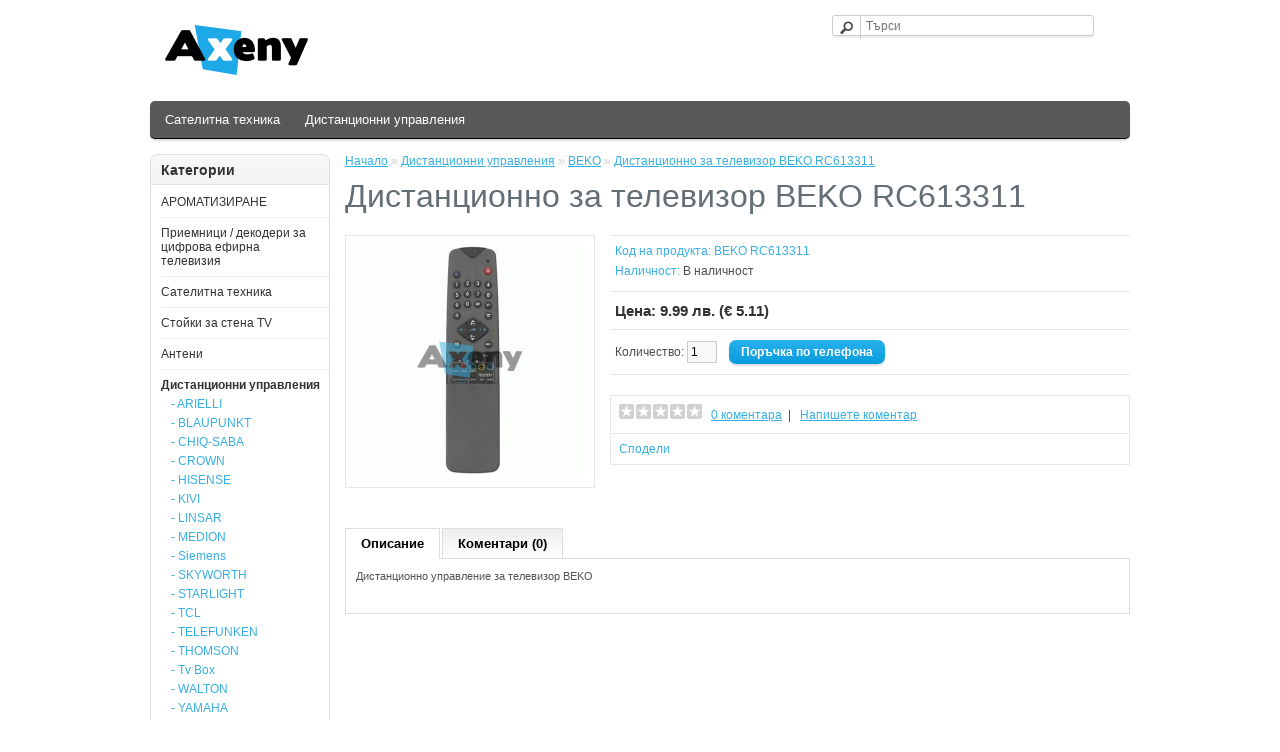

--- FILE ---
content_type: text/html; charset=utf-8
request_url: https://www.axeny.com/distancionni-upravleniq/distancionni-beko/beko-rc613311
body_size: 7501
content:
<!DOCTYPE html>
<html dir="ltr" lang="bg">
<head>
<meta charset="UTF-8" />
<title>Дистанционно за телевизор BEKO RC613311 | BEKO | Дистанционни управления | Axeny</title>
<base href="https://www.axeny.com/" />
<link href="https://www.axeny.com/image/data/favicon.png" rel="icon" />
<link href="https://www.axeny.com/distancionni-upravleniq/distancionni-beko/beko-rc613311" rel="canonical" />
<link rel="stylesheet" type="text/css" href="catalog/view/theme/default/stylesheet/stylesheet.css" />
<link rel="stylesheet" type="text/css" href="catalog/view/javascript/instup/instup.css" media="screen" />
<link rel="stylesheet" type="text/css" href="catalog/view/javascript/jquery/colorbox/colorbox.css" media="screen" />
<script type="text/javascript" src="catalog/view/javascript/jquery/jquery-1.7.1.min.js"></script>
<script type="text/javascript" src="catalog/view/javascript/jquery/ui/jquery-ui-1.8.16.custom.min.js"></script>
<link rel="stylesheet" type="text/css" href="catalog/view/javascript/jquery/ui/themes/ui-lightness/jquery-ui-1.8.16.custom.css" />
<script type="text/javascript" src="catalog/view/javascript/common.js"></script>
<script type="text/javascript" src="catalog/view/javascript/instup/jquery.maskedinput-1.3.min.js"></script>
<script type="text/javascript" src="catalog/view/javascript/instup/jquery.validate.min.js"></script>
<script type="text/javascript" src="catalog/view/javascript/instup/uikit.min.js"></script>
<script type="text/javascript" src="catalog/view/javascript/instup/instup.js"></script>
<script type="text/javascript" src="catalog/view/javascript/jquery/tabs.js"></script>
<script type="text/javascript" src="catalog/view/javascript/jquery/colorbox/jquery.colorbox-min.js"></script>
<!--[if IE 7]> 
<link rel="stylesheet" type="text/css" href="catalog/view/theme/default/stylesheet/ie7.css" />
<![endif]-->
<!--[if lt IE 7]>
<link rel="stylesheet" type="text/css" href="catalog/view/theme/default/stylesheet/ie6.css" />
<script type="text/javascript" src="catalog/view/javascript/DD_belatedPNG_0.0.8a-min.js"></script>
<script type="text/javascript">
DD_belatedPNG.fix('#logo img');
</script>
<![endif]-->
<script>
  (function(i,s,o,g,r,a,m){i['GoogleAnalyticsObject']=r;i[r]=i[r]||function(){
  (i[r].q=i[r].q||[]).push(arguments)},i[r].l=1*new Date();a=s.createElement(o),
  m=s.getElementsByTagName(o)[0];a.async=1;a.src=g;m.parentNode.insertBefore(a,m)
  })(window,document,'script','https://www.google-analytics.com/analytics.js','ga');

  ga('create', 'UA-104121698-1', 'auto');
  ga('send', 'pageview');

</script>

<script type="text/javascript">
</script>
<meta name="viewport" content="initial-scale=1.0, user-scalable=no">
<link rel="stylesheet" type="text/css" href="catalog/view/theme/default/stylesheet/stylesheet-mobile.css" />
<style>
.show, .show-table-cell {
	display: none;
}
input[type='email'],input[type='tel'] {
	background: none repeat scroll 0 0 #F8F8F8;
	border: 1px solid #CCCCCC;
	padding: 3px;
	margin-left: 0px;
	margin-right: 0px;
}
</style>
<script type="text/javascript" src="catalog/view/javascript/mobile/mobile.js"></script>
<script type="text/javascript">
$(document).ready(function() {
	/* Search */
	$('.button-search-mobile').bind('click', function() {
		url = $('base').attr('href') + 'index.php?route=product/search';
				 
		var search = $('#search_mobile input').attr('value');
		
		if (search) {
			url += '&search=' + encodeURIComponent(search);
		}
		
		location = url;
	});
});
</script>
			
</head>
<body>
<div id="container">
<header id="header">
    <h1 id="logo"><a href="https://www.axeny.com/" rel="home"><img src="https://www.axeny.com/image/data/axeny.png" title="Axeny" alt="Axeny" /></a></h1>
          <div id="search">
    <div class="button-search"></div>
    <input type="search" name="search" placeholder="Търси" value="" />
  </div>
  <!--<div id="welcome">
        <a href="https://www.axeny.com/account/login">Вход</a> | <a href="https://www.axeny.com/account/register">Регистрация</a>      </div>-->
  <!--<div class="links"><a href="https://www.axeny.com/">Начало</a><a href="https://www.axeny.com/account/wishlist" id="wishlist-total">Любими ( 0 )</a><a href="https://www.axeny.com/account">Моят профил</a><a href="https://www.axeny.com/cart">Кошница</a><a href="https://www.axeny.com/cart/checkout">Плащане</a></div>-->
</header>

<div id="menu-mobile" style="display: none;">
	<div>
		<span class="select closed"></span>
		<span>
		Категории		</span>
	</div>
  	<ul class="closed">
    	    		<li><a href="https://www.axeny.com/satelitna-tehnika">Сателитна техника</a></li>
    	    		<li><a href="https://www.axeny.com/distancionni-upravleniq">Дистанционни управления</a></li>
    	  	</ul>
</div>
<div id="links-mobile" style="display: none;">
	<!--<a href="https://www.axeny.com/">Начало</a>-->
	<!--<a href="https://www.axeny.com/account">Моят профил</a>-->
	<!--<a href="https://www.axeny.com/cart">Кошница</a>-->
	<!--<a href="https://www.axeny.com/cart/checkout">Плащане</a>-->
</div>
  <div id="search_mobile" style="display: none;">
<input type="text" name="search" placeholder="Търси" value="" />
	<div class="button-search-mobile m">Търсене</div>
  </div>
			
<nav id="menu">
  <ul>
        <li><a href="https://www.axeny.com/satelitna-tehnika">Сателитна техника</a>
            <div>
                <ul>
                                        <li><a href="https://www.axeny.com/satelitna-tehnika/priemnici">Сателитни приемници</a></li>
                                        <li><a href="https://www.axeny.com/satelitna-tehnika/satelitni-aksesoari">Аксесоари</a></li>
                            </ul>
              </div>
          </li>
        <li><a href="https://www.axeny.com/distancionni-upravleniq">Дистанционни управления</a>
            <div>
                <ul>
                                        <li><a href="https://www.axeny.com/distancionni-upravleniq/arielli-distancionno">ARIELLI</a></li>
                                        <li><a href="https://www.axeny.com/distancionni-upravleniq/blaupunkt-distancionno">BLAUPUNKT</a></li>
                                        <li><a href="https://www.axeny.com/distancionni-upravleniq/chiq-saba">CHIQ-SABA</a></li>
                                        <li><a href="https://www.axeny.com/distancionni-upravleniq/crown-distancionno">CROWN</a></li>
                                        <li><a href="https://www.axeny.com/distancionni-upravleniq/distancionno-hisense">HISENSE</a></li>
                                        <li><a href="https://www.axeny.com/distancionni-upravleniq/distancionno-kivi">KIVI</a></li>
                                        <li><a href="https://www.axeny.com/distancionni-upravleniq/linsar-distancionno">LINSAR</a></li>
                                        <li><a href="https://www.axeny.com/distancionni-upravleniq/roadstar-distancionno">MEDION</a></li>
                                        <li><a href="https://www.axeny.com/distancionni-upravleniq/siemens-distancionno">Siemens</a></li>
                                        <li><a href="https://www.axeny.com/distancionni-upravleniq/distancionno-skyworth">SKYWORTH</a></li>
                                        <li><a href="https://www.axeny.com/distancionni-upravleniq/starlight">STARLIGHT</a></li>
                                        <li><a href="https://www.axeny.com/distancionni-upravleniq/tcl-distancionno">TCL</a></li>
                                        <li><a href="https://www.axeny.com/distancionni-upravleniq/sogo-distancionno">TELEFUNKEN</a></li>
                                        <li><a href="https://www.axeny.com/distancionni-upravleniq/thomson-distancionno">THOMSON</a></li>
                                        <li><a href="https://www.axeny.com/distancionni-upravleniq/tv-box">Tv Box</a></li>
                                        <li><a href="https://www.axeny.com/distancionni-upravleniq/distancionno-walton">WALTON</a></li>
                                        <li><a href="https://www.axeny.com/distancionni-upravleniq/distancionno-yamaha">YAMAHA</a></li>
                                        <li><a href="https://www.axeny.com/distancionni-upravleniq/klimatik-uniwersal">ЗА КЛИМАТИК</a></li>
                                        <li><a href="https://www.axeny.com/distancionni-upravleniq/distancionno-uniwersalno">Универсално дистанционно за TV, DVD, DVB, SAT, AUX,CABLE, BLU-RAY</a></li>
                                        <li><a href="https://www.axeny.com/distancionni-upravleniq/distancionni-daewoo"> DAEWOO</a></li>
                                        <li><a href="https://www.axeny.com/distancionni-upravleniq/distancionni-dwb-t"> DVB-T</a></li>
                                        <li><a href="https://www.axeny.com/distancionni-upravleniq/distancionni-funai"> FUNAI</a></li>
                                        <li><a href="https://www.axeny.com/distancionni-upravleniq/distancionni-profilo"> HAIER</a></li>
                                        <li><a href="https://www.axeny.com/distancionni-upravleniq/distancionni-hyundai"> HYUNDAI</a></li>
                                        <li><a href="https://www.axeny.com/distancionni-upravleniq/distancionni-beko">BEKO</a></li>
                                        <li><a href="https://www.axeny.com/distancionni-upravleniq/finlux-distancionno">FINLUX</a></li>
                                        <li><a href="https://www.axeny.com/distancionni-upravleniq/distancionni-grundig">GRUNDIG</a></li>
                                        <li><a href="https://www.axeny.com/distancionni-upravleniq/distancionni-elite">HITACHI</a></li>
                                        <li><a href="https://www.axeny.com/distancionni-upravleniq/distancionni-jvc">JVC</a></li>
                                        <li><a href="https://www.axeny.com/distancionni-upravleniq/distancionni-lg-goldstar">LG </a></li>
                                        <li><a href="https://www.axeny.com/distancionni-upravleniq/distancionni-neo">NEO</a></li>
                                        <li><a href="https://www.axeny.com/distancionni-upravleniq/distancionni-orion">ORION</a></li>
                                        <li><a href="https://www.axeny.com/distancionni-upravleniq/distancionni-panasonic">PANASONIC</a></li>
                                        <li><a href="https://www.axeny.com/distancionni-upravleniq/distancionni-philips">PHILIPS</a></li>
                                        <li><a href="https://www.axeny.com/distancionni-upravleniq/distancionni-samsung">SAMSUNG</a></li>
                                        <li><a href="https://www.axeny.com/distancionni-upravleniq/distancionni-sharp">SHARP</a></li>
                                        <li><a href="https://www.axeny.com/distancionni-upravleniq/distancionni-sony">SONY</a></li>
                                        <li><a href="https://www.axeny.com/distancionni-upravleniq/distancionni-toshiba">TOSHIBA</a></li>
                                        <li><a href="https://www.axeny.com/distancionni-upravleniq/distancionni-vestel">VESTEL</a></li>
                                        <li><a href="https://www.axeny.com/distancionni-upravleniq/distancionni-sat">Сателитни и IP приемници</a></li>
                            </ul>
              </div>
          </li>
      </ul>
</nav>
<div id="notification"></div>
<aside id="column-left">
    <div class="box">
  <div class="box-heading">Категории</div>
  <div class="box-content">
    <ul class="box-category">
            <li>
                <a href="https://www.axeny.com/aromatizirane">АРОМАТИЗИРАНЕ</a>
                      </li>
            <li>
                <a href="https://www.axeny.com/efirni-cifrovi-priemnici-cifrovizaciq">Приемници / декодери за цифрова ефирна телевизия</a>
                      </li>
            <li>
                <a href="https://www.axeny.com/satelitna-tehnika">Сателитна техника</a>
                        <ul>
                    <li>
                        <a href="https://www.axeny.com/satelitna-tehnika/priemnici"> - Сателитни приемници</a>
                      </li>
                    <li>
                        <a href="https://www.axeny.com/satelitna-tehnika/satelitni-aksesoari"> - Аксесоари</a>
                      </li>
                  </ul>
              </li>
            <li>
                <a href="https://www.axeny.com/stojki-stena-tv">Стойки за стена ТV</a>
                      </li>
            <li>
                <a href="https://www.axeny.com/anteni">Антени</a>
                        <ul>
                    <li>
                        <a href="https://www.axeny.com/anteni/anteni-satelitni"> - Сателитни</a>
                      </li>
                    <li>
                        <a href="https://www.axeny.com/anteni/anteni-televizionni"> - Телевизионни</a>
                      </li>
                  </ul>
              </li>
            <li>
                <a href="https://www.axeny.com/distancionni-upravleniq" class="active">Дистанционни управления</a>
                        <ul>
                    <li>
                        <a href="https://www.axeny.com/distancionni-upravleniq/arielli-distancionno"> - ARIELLI</a>
                      </li>
                    <li>
                        <a href="https://www.axeny.com/distancionni-upravleniq/blaupunkt-distancionno"> - BLAUPUNKT</a>
                      </li>
                    <li>
                        <a href="https://www.axeny.com/distancionni-upravleniq/chiq-saba"> - CHIQ-SABA</a>
                      </li>
                    <li>
                        <a href="https://www.axeny.com/distancionni-upravleniq/crown-distancionno"> - CROWN</a>
                      </li>
                    <li>
                        <a href="https://www.axeny.com/distancionni-upravleniq/distancionno-hisense"> - HISENSE</a>
                      </li>
                    <li>
                        <a href="https://www.axeny.com/distancionni-upravleniq/distancionno-kivi"> - KIVI</a>
                      </li>
                    <li>
                        <a href="https://www.axeny.com/distancionni-upravleniq/linsar-distancionno"> - LINSAR</a>
                      </li>
                    <li>
                        <a href="https://www.axeny.com/distancionni-upravleniq/roadstar-distancionno"> - MEDION</a>
                      </li>
                    <li>
                        <a href="https://www.axeny.com/distancionni-upravleniq/siemens-distancionno"> - Siemens</a>
                      </li>
                    <li>
                        <a href="https://www.axeny.com/distancionni-upravleniq/distancionno-skyworth"> - SKYWORTH</a>
                      </li>
                    <li>
                        <a href="https://www.axeny.com/distancionni-upravleniq/starlight"> - STARLIGHT</a>
                      </li>
                    <li>
                        <a href="https://www.axeny.com/distancionni-upravleniq/tcl-distancionno"> - TCL</a>
                      </li>
                    <li>
                        <a href="https://www.axeny.com/distancionni-upravleniq/sogo-distancionno"> - TELEFUNKEN</a>
                      </li>
                    <li>
                        <a href="https://www.axeny.com/distancionni-upravleniq/thomson-distancionno"> - THOMSON</a>
                      </li>
                    <li>
                        <a href="https://www.axeny.com/distancionni-upravleniq/tv-box"> - Tv Box</a>
                      </li>
                    <li>
                        <a href="https://www.axeny.com/distancionni-upravleniq/distancionno-walton"> - WALTON</a>
                      </li>
                    <li>
                        <a href="https://www.axeny.com/distancionni-upravleniq/distancionno-yamaha"> - YAMAHA</a>
                      </li>
                    <li>
                        <a href="https://www.axeny.com/distancionni-upravleniq/klimatik-uniwersal"> - ЗА КЛИМАТИК</a>
                      </li>
                    <li>
                        <a href="https://www.axeny.com/distancionni-upravleniq/distancionno-uniwersalno"> - Универсално дистанционно за TV, DVD, DVB, SAT, AUX,CABLE, BLU-RAY</a>
                      </li>
                    <li>
                        <a href="https://www.axeny.com/distancionni-upravleniq/distancionni-daewoo"> -  DAEWOO</a>
                      </li>
                    <li>
                        <a href="https://www.axeny.com/distancionni-upravleniq/distancionni-dwb-t"> -  DVB-T</a>
                      </li>
                    <li>
                        <a href="https://www.axeny.com/distancionni-upravleniq/distancionni-funai"> -  FUNAI</a>
                      </li>
                    <li>
                        <a href="https://www.axeny.com/distancionni-upravleniq/distancionni-profilo"> -  HAIER</a>
                      </li>
                    <li>
                        <a href="https://www.axeny.com/distancionni-upravleniq/distancionni-hyundai"> -  HYUNDAI</a>
                      </li>
                    <li>
                        <a href="https://www.axeny.com/distancionni-upravleniq/distancionni-beko" class="active"> - BEKO</a>
                      </li>
                    <li>
                        <a href="https://www.axeny.com/distancionni-upravleniq/finlux-distancionno"> - FINLUX</a>
                      </li>
                    <li>
                        <a href="https://www.axeny.com/distancionni-upravleniq/distancionni-grundig"> - GRUNDIG</a>
                      </li>
                    <li>
                        <a href="https://www.axeny.com/distancionni-upravleniq/distancionni-elite"> - HITACHI</a>
                      </li>
                    <li>
                        <a href="https://www.axeny.com/distancionni-upravleniq/distancionni-jvc"> - JVC</a>
                      </li>
                    <li>
                        <a href="https://www.axeny.com/distancionni-upravleniq/distancionni-lg-goldstar"> - LG </a>
                      </li>
                    <li>
                        <a href="https://www.axeny.com/distancionni-upravleniq/distancionni-neo"> - NEO</a>
                      </li>
                    <li>
                        <a href="https://www.axeny.com/distancionni-upravleniq/distancionni-orion"> - ORION</a>
                      </li>
                    <li>
                        <a href="https://www.axeny.com/distancionni-upravleniq/distancionni-panasonic"> - PANASONIC</a>
                      </li>
                    <li>
                        <a href="https://www.axeny.com/distancionni-upravleniq/distancionni-philips"> - PHILIPS</a>
                      </li>
                    <li>
                        <a href="https://www.axeny.com/distancionni-upravleniq/distancionni-samsung"> - SAMSUNG</a>
                      </li>
                    <li>
                        <a href="https://www.axeny.com/distancionni-upravleniq/distancionni-sharp"> - SHARP</a>
                      </li>
                    <li>
                        <a href="https://www.axeny.com/distancionni-upravleniq/distancionni-sony"> - SONY</a>
                      </li>
                    <li>
                        <a href="https://www.axeny.com/distancionni-upravleniq/distancionni-toshiba"> - TOSHIBA</a>
                      </li>
                    <li>
                        <a href="https://www.axeny.com/distancionni-upravleniq/distancionni-vestel"> - VESTEL</a>
                      </li>
                    <li>
                        <a href="https://www.axeny.com/distancionni-upravleniq/distancionni-sat"> - Сателитни и IP приемници</a>
                      </li>
                  </ul>
              </li>
            <li>
                <a href="https://www.axeny.com/kabeli-nakrajnici">Кабели с накрайници</a>
                        <ul>
                    <li>
                        <a href="https://www.axeny.com/kabeli-nakrajnici/jak-chintsch-rca"> -  Жак-Чинч/RCA</a>
                      </li>
                    <li>
                        <a href="https://www.axeny.com/kabeli-nakrajnici/jak-jak"> - Жак-жак</a>
                      </li>
                    <li>
                        <a href="https://www.axeny.com/kabeli-nakrajnici/kabel-zahranvast"> - Захранващ</a>
                      </li>
                    <li>
                        <a href="https://www.axeny.com/kabeli-nakrajnici/kabel-kompiutyren"> - Компютърен</a>
                      </li>
                    <li>
                        <a href="https://www.axeny.com/kabeli-nakrajnici/kabel-optitchen"> - Оптичен</a>
                      </li>
                    <li>
                        <a href="https://www.axeny.com/kabeli-nakrajnici/kabel-skart"> - Скарт</a>
                      </li>
                    <li>
                        <a href="https://www.axeny.com/kabeli-nakrajnici/kabel-cifrov"> - Цифров</a>
                      </li>
                    <li>
                        <a href="https://www.axeny.com/kabeli-nakrajnici/tsinch"> - Чинч/RCA</a>
                      </li>
                  </ul>
              </li>
          </ul>
  </div>
</div>
  </aside>
 
<article id="content" itemscope itemtype="http://schema.org/Product"><div itemscope itemtype="http://schema.org/WebPage">
  <div class="breadcrumb" itemprop="breadcrumb">
        <a href="https://www.axeny.com/">Начало</a>
         &raquo; <a href="https://www.axeny.com/distancionni-upravleniq">Дистанционни управления</a>
         &raquo; <a href="https://www.axeny.com/distancionni-upravleniq/distancionni-beko">BEKO</a>
         &raquo; <a href="https://www.axeny.com/distancionni-upravleniq/distancionni-beko/beko-rc613311">Дистанционно за телевизор BEKO RC613311</a>
      </div>
</div>
  <h1 itemprop="name">Дистанционно за телевизор BEKO RC613311</h1>
  <div class="product-info">
        <div class="left">
            <div class="image"><a href="https://www.axeny.com/image/cache/data/ShowPicture206-1000x1000.gif" class="colorbox" itemprop="image"><img src="https://www.axeny.com/image/cache/data/ShowPicture206-228x228.gif" title="Дистанционно за телевизор BEKO RC613311" alt="Дистанционно за телевизор BEKO RC613311" id="image" /></a></div>
                </div>
        <div class="right">
      <div class="description">
                <span>Код на продукта:</span> <span itemprop="model">BEKO RC613311</span><br />
                <span>Наличност:</span> В наличност</div>
            <div class="price" itemprop="offers" itemscope itemtype="http://schema.org/Offer">Цена:                <span>9.99 лв. (&euro; 5.11)</span>
                <br />
        <meta itemprop="price" content="9.99" />
        <meta itemprop="priceCurrency" content="BGN" />
        <link itemprop="availability" href="http://schema.org/InStock" />
                              </div>
                        <div class="cart">
        <div>Количество:          <input type="text" name="quantity" size="2" value="1" />
          <input type="hidden" name="product_id" size="2" value="2269" />
          &nbsp;
          <!--<input type="button" value="Добави в кошница" id="button-cart" class="button" />-->

                                    &nbsp;<a href="#ordercallback-modal" data-uk-modal class="button"><span>Поръчка по телефона</span></a>
                    <div id="spinner-modal" class="uk-modal">
    <div class="uk-modal-dialog">
        <div class="uk-text-center"><img src="./image/spinner.gif" alt=""/></div>
    </div>
</div>
<div id="ordercallback-modal" class="uk-modal">
    <div class="uk-modal-dialog">
        <button type="button" class="uk-modal-close uk-close"></button>
        <div class="uk-modal-header">
            <h2 class="header uk-h2">Попълнете и ще ви се обадим</h2>
        </div>
        <form class="uk-form" id="ordercallback-form">
            <fieldset>
                                    <legend>Дистанционно за телевизор BEKO RC613311</legend>
                    <input name="ordercallback-product" type="hidden" value="Дистанционно за телевизор BEKO RC613311">
                                                                    <div class="uk-form-row"><input name="ordercallback-phone" type="text" required placeholder="Телефонен номер"></div>
                                                                    <div class="uk-form-row"><textarea name="ordercallback-comment" cols="" rows="3" placeholder="Коментар"></textarea></div>
                            </fieldset>
        </form>
        <div class="uk-modal-footer uk-text-right">
            <button type="button" class="uk-button uk-modal-close">Отказ</button>
            <button id="ordercallback-button-send" type="button" class="uk-button uk-button-primary">Изпращане</button>
        </div>
    </div>
</div>
<script type="text/javascript">
    $(function () {
        $('input[name="ordercallback-phone"]').mask("9999999999");

        $('#ordercallback-button-send').bind('click', function () {

            var validator = $('#ordercallback-form').validate({
                errorClass: 'uk-form-danger',
                messages: {
                    "ordercallback-name": '',
                    "ordercallback-phone": '',
                    "ordercallback-email": '',
                    "ordercallback-comment": ''
                }
            });
            if (!validator.form()) {
                return false;
            }

            var modal = UIkit.modal("#ordercallback-modal");
            if (modal.isActive()) {
                modal.hide();
            }

            modal = UIkit.modal("#spinner-modal");
            modal.options.bgclose = false;
            modal.show();

            $.ajax({
                url: 'index.php?route=module/ordercallback',
                type: 'post',
                data: $('input[name="ordercallback-name"], input[name="ordercallback-phone"], input[name="ordercallback-email"], input[name="ordercallback-product"], textarea[name="ordercallback-comment"]'),
                dataType: 'json',
                success: function(json) {
                    modal.hide();
                    $('.success, .warning, .attention, .information, .error').remove();

                    if (json['error']) {
                        $('#notification').html('<div class="warning" style="display: none;">' + json['error'] + '<img src="catalog/view/theme/default/image/close.png" alt="" class="close" /></div>');
                        $('.warning').fadeIn('slow');
                    }

                    if (json['success']) {
                        $('#notification').html('<div class="success" style="display: none;">' + json['success'] + '<img src="catalog/view/theme/default/image/close.png" alt="" class="close" /></div>');
                        $('.success').fadeIn('slow');
                    }

                    $('html, body').animate({scrollTop: 0}, 'slow');
                },
                error: function (error) {
                    modal.hide();
                    console.log(error);
                    $('.success, .warning, .attention, .information, .error').remove();
                    $('#notification').html('<div class="warning" style="display: none;">Системна грешка. Моля свържете се с администратор.<img src="catalog/view/theme/default/image/close.png" alt="" class="close" /></div>');
                    $('.warning').fadeIn('slow');
                }
            });
        });
    });
</script>
                        
          <!--<span>&nbsp;&nbsp;- или -&nbsp;&nbsp;</span>
          <span class="links"><a onclick="addToWishList('2269');">Добави в Любими</a><br />
            <a onclick="addToCompare('2269');">Добави за Сравнение</a></span>-->
        </div>
              </div>
            <div class="review">
        <div itemprop="aggregateRating" itemscope itemtype="http://schema.org/AggregateRating">
          <meta itemprop="ratingValue" content="0" />
          <meta itemprop="worstRating" content="1" />
          <meta itemprop="bestRating" content="5" />
          <img src="catalog/view/theme/default/image/stars-0.png" alt="0 коментара" />&nbsp;&nbsp;
          <meta itemprop="reviewCount ratingCount" content="0" />
          <a onclick="$('a[href=\'#tab-review\']').trigger('click');">0 коментара</a>&nbsp;&nbsp;|&nbsp;&nbsp;
          <a onclick="$('a[href=\'#tab-review\']').trigger('click');">Напишете коментар</a>
        </div>
        <div class="share"><!-- AddThis Button BEGIN -->
          <div class="addthis_default_style"><a class="addthis_button_compact">Сподели</a> <a class="addthis_button_email"></a><a class="addthis_button_print"></a> <a class="addthis_button_facebook"></a> <a class="addthis_button_twitter"></a></div>
          <script type="text/javascript" src="//s7.addthis.com/js/250/addthis_widget.js"></script> 
          <!-- AddThis Button END --> 
        </div>
      </div>
          </div>
  </div>
  <div id="tabs" class="htabs"><a href="#tab-description">Описание</a>
            <a href="#tab-review">Коментари (0)</a>
          </div>
  <div id="tab-description" class="tab-content" itemprop="description"><p><span style="color: rgb(85, 85, 85); font-family: &quot;Open Sans&quot;, sans-serif; font-size: 11px; text-align: justify;">Дистанционно управление за телевизор BEKO</span></p>
</div>
      <div id="tab-review" class="tab-content">
    <div id="review"></div>
    <h2 id="review-title">Напишете коментар</h2>
    <b>Вашето име:</b><br />
    <input type="text" name="name" value="" />
    <br />
    <br />
    <b>Вашият коментар:</b>
    <textarea name="text" cols="40" rows="8" style="width: 98%;"></textarea>
    <span style="font-size: 11px;"><span style="color: #FF0000;">Забележка :</span> Не поставяйте HTML код в полето, тъй като той няма да бъде интерпретиран като HTML код, а ще се покаже като текст!</span><br />
    <br />
    <b>Рейтинг:</b> <span>Лош</span>&nbsp;
    <input type="radio" name="rating" value="1" />
    &nbsp;
    <input type="radio" name="rating" value="2" />
    &nbsp;
    <input type="radio" name="rating" value="3" />
    &nbsp;
    <input type="radio" name="rating" value="4" />
    &nbsp;
    <input type="radio" name="rating" value="5" />
    &nbsp;<span>Добър</span><br />
    <br />
    <b>Въведете кода в полето:</b><br />
    <input type="text" name="captcha" value="" />
    <br />
    <img src="index.php?route=product/product/captcha" alt="" id="captcha" /><br />
    <br />
    <div class="buttons">
      <div class="right"><a id="button-review" class="button">Продължи</a></div>
    </div>
  </div>
        </article>
<script type="text/javascript"><!--
$(document).ready(function() {
	$('.colorbox').colorbox({
		overlayClose: true,
		opacity: 0.5,
		rel: "colorbox"
	});
});
//--></script> 
<script type="text/javascript"><!--

$('select[name="profile_id"], input[name="quantity"]').change(function(){
    $.ajax({
		url: 'index.php?route=product/product/getRecurringDescription',
		type: 'post',
		data: $('input[name="product_id"], input[name="quantity"], select[name="profile_id"]'),
		dataType: 'json',
        beforeSend: function() {
            $('#profile-description').html('');
        },
		success: function(json) {
			$('.success, .warning, .attention, information, .error').remove();
            
			if (json['success']) {
                $('#profile-description').html(json['success']);
			}	
		}
	});
});
    
$('#button-cart').bind('click', function() {
	$.ajax({
		url: 'index.php?route=checkout/cart/add',
		type: 'post',
		data: $('.product-info input[type=\'text\'], .product-info input[type=\'hidden\'], .product-info input[type=\'radio\']:checked, .product-info input[type=\'checkbox\']:checked, .product-info select, .product-info textarea'),
		dataType: 'json',
		success: function(json) {
			$('.success, .warning, .attention, information, .error').remove();
			
			if (json['error']) {
				if (json['error']['option']) {
					for (i in json['error']['option']) {
						$('#option-' + i).after('<span class="error">' + json['error']['option'][i] + '</span>');
					}
				}
                
                if (json['error']['profile']) {
                    $('select[name="profile_id"]').after('<span class="error">' + json['error']['profile'] + '</span>');
                }
			} 
			
			if (json['success']) {
				$('#notification').html('<div class="success" style="display: none;">' + json['success'] + '<img src="catalog/view/theme/default/image/close.png" alt="" class="close" /></div>');
					
				$('.success').fadeIn('slow');
					
				$('#cart-total').html(json['total']);
				
				$('html, body').animate({ scrollTop: 0 }, 'slow'); 
			}	
		}
	});
});
//--></script>
<script type="text/javascript"><!--
$('#review .pagination a').live('click', function() {
	$('#review').fadeOut('slow');
		
	$('#review').load(this.href);
	
	$('#review').fadeIn('slow');
	
	return false;
});			

$('#review').load('index.php?route=product/product/review&product_id=2269');

$('#button-review').bind('click', function() {
	$.ajax({
		url: 'index.php?route=product/product/write&product_id=2269',
		type: 'post',
		dataType: 'json',
		data: 'name=' + encodeURIComponent($('input[name=\'name\']').val()) + '&text=' + encodeURIComponent($('textarea[name=\'text\']').val()) + '&rating=' + encodeURIComponent($('input[name=\'rating\']:checked').val() ? $('input[name=\'rating\']:checked').val() : '') + '&captcha=' + encodeURIComponent($('input[name=\'captcha\']').val()),
		beforeSend: function() {
			$('.success, .warning').remove();
			$('#button-review').attr('disabled', true);
			$('#review-title').after('<div class="attention"><img src="catalog/view/theme/default/image/loading.gif" alt="" /> Моля, изчакайте!</div>');
		},
		complete: function() {
			$('#button-review').attr('disabled', false);
			$('.attention').remove();
		},
		success: function(data) {
			if (data['error']) {
				$('#review-title').after('<div class="warning">' + data['error'] + '</div>');
			}
			
			if (data['success']) {
				$('#review-title').after('<div class="success">' + data['success'] + '</div>');
								
				$('input[name=\'name\']').val('');
				$('textarea[name=\'text\']').val('');
				$('input[name=\'rating\']:checked').attr('checked', '');
				$('input[name=\'captcha\']').val('');
			}
		}
	});
});
//--></script> 
<script type="text/javascript"><!--
$('#tabs a').tabs();
//--></script> 
<script type="text/javascript" src="catalog/view/javascript/jquery/ui/jquery-ui-timepicker-addon.js"></script> 
<script type="text/javascript"><!--
$(document).ready(function() {
	if ($.browser.msie && $.browser.version == 6) {
		$('.date, .datetime, .time').bgIframe();
	}

	$('.date').datepicker({dateFormat: 'yy-mm-dd'});
	$('.datetime').datetimepicker({
		dateFormat: 'yy-mm-dd',
		timeFormat: 'h:m'
	});
	$('.time').timepicker({timeFormat: 'h:m'});
});
//--></script> 
<aside id="footer">
    <section class="column">
    <h3>Информация</h3>
    <ul>
            <li><a href="https://www.axeny.com/delivery">Доставка</a></li>
            <li><a href="https://www.axeny.com/about">За нас</a></li>
            <li><a href="https://www.axeny.com/terms">Условия за ползване</a></li>
          </ul>
  </section>
    <section class="column">
    <h3>За клиенти</h3>
    <ul>
      <li><a href="https://www.axeny.com/contact">Контакти</a></li>
      <li><a href="https://www.axeny.com/account/return/insert">Рекламации</a></li>
      <li><a href="https://www.axeny.com/sitemap">Карта на сайта</a></li>
    </ul>
  </section>
  <section class="column">
    <h3>Екстри</h3>
    <ul style="padding-left:0;margin-left:0">
      <!--<li><a href="https://www.axeny.com/special">Специални предложения</a></li>-->
      <li style="list-style-type:none"><a href="https://uptimeradar.com/#zh0Xy" target="_blank"><img src="https://cdn.uptimeradar.com/zh0Xy.svg" alt="monitoring uptime" loading="lazy"></a></li>
    </ul>
  </section>
  <!--<section class="column">
    <h3>Профил</h3>
    <ul>
      <li><a href="https://www.axeny.com/account">Профил</a></li>
      <li><a href="https://www.axeny.com/account/order">История на поръчките</a></li>
      <li><a href="https://www.axeny.com/account/wishlist">Списък с желания</a></li>
      <li><a href="https://www.axeny.com/account/newsletter">Електронен бюлетин</a></li>
    </ul>
  </section>-->
  <section class="column">
    <h3>Връзки</h3>
    <ul>
        <li><a href="https://www.facebook.com/axenycom" rel="nofollow" target="_blank">Facebook страница</a></li>
        <li><a href="https://www.cloxy.com/" target="_blank">SEO оптимизация от Cloxy</a></li>
        <li><a href="https://fakturi.com/" target="_blank">Електронни фактури от Fakturi.com</a></li>
    </ul>
  </section>
</aside>

<footer id="powered">Axeny © 2026 | Всички права запазени! | <a href="https://creativecommons.org/licenses/by-nc-sa/2.5/bg/" rel="license" target="_blank">CC лиценз</a></footer>
</div>
</body>
</html>
<!-- 49 ms. -->


--- FILE ---
content_type: text/css
request_url: https://www.axeny.com/catalog/view/theme/default/stylesheet/stylesheet-mobile.css
body_size: 2916
content:
/* OpenCart Responsive by Peter Stuart.
The original OpenCart theme was built by the OpenCart team!
I do not take credit in any part of the original theme */
@media only screen and (max-width : 640px) {
	html, body { overflow-x: hidden; width: 100%; }
  
	#container, #content  { width: 100%; overflow-x: hidden; }
	
	/* Common and Misc */
	.hide {
		display: none !important;
	}
	
	.show {
		display: block !important;
	}
	
	.show-table-cell {
		display: table-cell !important;
	}
	
	a.button, input.button {
		font-size: 14px;
		height: 40px;
		line-height: 40px;
		text-align: center;
		margin: 10px 0;
		width: 100%;
		padding: 0;
		display: block;
		background-image: none;
		background: #27afeb;
		background: -moz-linear-gradient(top,  #27afeb 0%, #079bdc 100%);
		background: -webkit-gradient(linear, left top, left bottom, color-stop(0%,#27afeb), color-stop(100%,#079bdc));
		background: -webkit-linear-gradient(top,  #27afeb 0%,#079bdc 100%);
		background: -o-linear-gradient(top,  #27afeb 0%,#079bdc 100%);
		background: -ms-linear-gradient(top,  #27afeb 0%,#079bdc 100%);
		background: linear-gradient(to bottom,  #27afeb 0%,#079bdc 100%);
		filter: progid:DXImageTransform.Microsoft.gradient( startColorstr='#27afeb', endColorstr='#079bdc',GradientType=0 );
	}

	a.button:hover, input.button:hover {
		background-image: none;
		background: #0d6d98;
		background: -moz-linear-gradient(top,  #0d6d98 0%, #045c84 100%);
		background: -webkit-gradient(linear, left top, left bottom, color-stop(0%,#0d6d98), color-stop(100%,#045c84));
		background: -webkit-linear-gradient(top,  #0d6d98 0%,#045c84 100%);
		background: -o-linear-gradient(top,  #0d6d98 0%,#045c84 100%);
		background: -ms-linear-gradient(top,  #0d6d98 0%,#045c84 100%);
		background: linear-gradient(to bottom,  #0d6d98 0%,#045c84 100%);
		filter: progid:DXImageTransform.Microsoft.gradient( startColorstr='#0d6d98', endColorstr='#045c84',GradientType=0 );
	}
	a.button-grey, input.button-grey {
		background: #dbe1e5;
		background: -moz-linear-gradient(top, #dbe1e5 0%, #d3dbe1 100%);
		background: -webkit-gradient(linear, left top, left bottom, color-stop(0%,#dbe1e5), color-stop(100%,#d3dbe1));
		background: -webkit-linear-gradient(top, #dbe1e5 0%,#d3dbe1 100%);
		background: -o-linear-gradient(top, #dbe1e5 0%,#d3dbe1 100%);
		background: -ms-linear-gradient(top, #dbe1e5 0%,#d3dbe1 100%);
		background: linear-gradient(to bottom, #dbe1e5 0%,#d3dbe1 100%);
		filter: progid:DXImageTransform.Microsoft.gradient( startColorstr='#dbe1e5', endColorstr='#d3dbe1',GradientType=0 );
	}
	
	.buttons .right, .buttons .left {
		float: none;
		width: 100%;
	}
	
	input[type=text], input[type=tel], input[type=password], input[type=email] {
		width: 92% !important;
		padding: 0 4% !important;
		height: 35px;
		font-size: 16px;
		background: none repeat scroll 0 0 #F8F8F8;
		border: 1px solid #CCCCCC;
		margin-left: 0;
		margin-right: 0;
		box-shadow: none;
		-webkit-box-shadow: none;
	}
		
	.left, .right {
		width: 100% !important;
		float: none !important;
	}
		
	#notification {
		width: 90%;
		margin: 0 auto;	
	}
	
	textarea {
		width: 97% !important;
		padding: 1%;
		margin: 0;
	}
	
	select {
		width: 100% !important;
	}
	
	#content .content ul {
		margin: 0;
		padding: 0;
		list-style-type: none;
	}
	
	table.form tr td:first-child {
		width: 100px;
		font-weight: bold;
	}
	
	table.list .left, table.list .right {
		width: 50% !important;	
		border-bottom: 1px solid #DDDDDD;
	}
	
	.scroll {
		font-style: italic;
		display: block !important;
		margin: 0 0 5px 10px;
		font-weight: bold;
	}
	
  	/* Header */
  	#header {
    	width: 100%;
    	margin: 7px 0 1px 0;
    	padding: 0;
    	height: auto;
		background: #fff;
  	}

  	#header div {
    	display: none;
  	}

  	#header #logo {
    	display: block;
    	margin: 0 auto;
    	position: relative;
    	top: 0;
    	text-align: center;
    	left: 0;
  	}

  	/* Category */
  	#menu {
    	display: none;
  	}

  	#menu-mobile {
    	display: block !important;
  	}

  	#menu-mobile > div {
    	color: #fff;
    	font-size: 12px;
    	font-weight: bolder;
    	text-shadow: 0 -1px 0 #000;
    	background: #585858;
    	padding: 5px 10px;
    	overflow: auto;
  	}

  	#menu-mobile > div > span {
    	float: left;
   		height: 30px;
    	line-height: 30px;
  	}

  	#menu-mobile > div > span.select {
    	float: right;
    	width: 30px;
  	}

  	#menu-mobile > div > span.opened {
    	background: url("../image/select-icons.png") 0 -45px no-repeat;
  	}

  	#menu-mobile > div > span.closed {
    	background: url("../image/select-icons.png") 0 6px no-repeat;
  	}

  	#menu-mobile ul {
    	width: 96%;
    	left: 2%;
    	position: absolute;
    	display: none;
    	list-style-type: none;
    	background: #fff;
    	margin: 0;
    	padding: 0;
    	border: 1px #ccc solid;
    	border-top: none;
    	border-bottom: none;
		z-index: 100;
  	}

  	#menu-mobile ul li {
    	display: block;
  	}

  	#menu-mobile ul li a {
    	line-height: 30px;
    	text-decoration: none;
    	display: block;
    	padding: 0 10px;
    	color: #222;
   		border-bottom: #ccc 1px solid;
  	}

	/* Links */
	#links-mobile {
		display: block !important;
		text-align: center;
		background: #27AFEB;
	}
	
	#links-mobile a {
		display: inline-block;
		padding: 0 2%;
		line-height: 40px;
		font-weight: bold;
		text-decoration: none;
		color: #fff;
	}
	
	/* Search */
	
	#search_mobile {
		display: block !important;
		box-sizing: border-box;
		position: relative;
		width: 100%;
		height: 35px;
		margin-bottom: 15px;
	}
	
	#search_mobile .button-search-mobile {
		display: inline-block;
		background-color: #079BDC;
		background-image: none;
		border-right: none;
		line-height: 35px;
		height: 35px;
		text-align: center;
		color: #fff;
		font-weight: bold;
		box-sizing: border-box;
		-moz-box-sizing: border-box;
		-ms-box-sizing: border-box;
		-o-box-sizing: border-box;
		-webkit-box-sizing: border-box;
		width: 30% !important;
		float: right;
	}
	
	#search_mobile input {
		padding: 0 0 0 5px !important;
		box-shadow: none;
		display: inline-block;
		width: 70% !important;
		box-sizing: border-box;
		-moz-box-sizing: border-box;
		-ms-box-sizing: border-box;
		-o-box-sizing: border-box;
		-webkit-box-sizing: border-box;
		box-sizing: border-box;
		height: 35px;
		line-height: 35px;
		border: none;
		font-size: 13px;
		float: left;
	}
  
  	/* Main */

  	/* Left Blocks and Right Blocks are hidden */
  	#column-left, #column-right {
    	display: none;
  	}  

  	/* Add content properties to make things look nice! */
  	#content {
    	width: 90%;
   		margin: 0 auto !important;
		min-height: 0;
  	}

	/* Image Slideshow */
 	.slideshow {
  	  	display: none;
  	}

  	/* Module Boxes */
  	/* For Products */
  	.box-product {
    	text-align: center;
  	}
  
  	.box-product > div {
    	width: 20%;
    	min-width: 85px;
	    margin: 5px 0;
  	}

  	.box-product > div img {
    	width: 70%;
  	}
  
  	.box-product .button {
   		font-size: 12px;
		width: 90%;
		height: 25px;
		line-height: 25px;
		margin: 10px auto;
  	}
	
	/* Product Search */
	/* Category */
	/*.category-info {
		display: none;
	}*/
	
	#content h2 {
		color: #fff;
		background: #27AFEB;
		padding: 5px 10px;
		margin: 0;
	}
	
	.category-list {
		width:96%;
		margin: 0 auto;
		padding: 0;
		display: none;
	}
	
	.category-list ul {
		list-style-type: none;
		margin: 0;
		padding: 0;
		width: 100%;
	}
	
  	.category-list ul li {
    	display: block;
  	}

  	.category-list ul li a {
    	line-height: 30px;
    	text-decoration: none;
    	display: block;
    	padding: 0 10px;
    	color: #222;
   		border: #ccc 1px solid;
		border-top: none;
  	}
	
	.product-filter {
		margin-top: 15px;
	}
	
	.product-filter > div > b:nth-child(1), .product-filter .display {
		display: none;
	}
	
	.product-compare {
		display: none;	
	}
	
	.product-list > div {
		position: relative;
		height: 230px;
		float: none;
	}
		
	.product-list > div > div > div {
		position: absolute;
	}
	
	.product-list .image {
		top: 50px;
	}
	
	.product-list .name {
		top: 20px;
		left:2px;
	}
	
	.product-list .name a {
	 	font-size: 18px;
	}
	
	.product-list .price {
		top: 150px;
		left: 0;
		text-align: left;
		margin: 0;
	}
	
	.product-list .description {
		display: none;
	}
	
	.product-list .right > div {
		width: 130px;
	}
	
	.product-list .cart {
		right: 0;
		top: 50px;
		margin: 0;
	}
	
	.product-list .cart .button {
		margin: 0;
	}
	
	.product-list .wishlist {
		right: 0;
		top: 100px;
	}

	.product-list .compare {
		right: 0;
		top: 150px;
	}
	
	.product-list .wishlist a, .product-list .compare a {
		background-image: none;
		background: #dbe1e5;
		background: -moz-linear-gradient(top, #dbe1e5 0%, #d3dbe1 100%);
		background: -webkit-gradient(linear, left top, left bottom, color-stop(0%,#dbe1e5), color-stop(100%,#d3dbe1));
		background: -webkit-linear-gradient(top, #dbe1e5 0%,#d3dbe1 100%);
		background: -o-linear-gradient(top, #dbe1e5 0%,#d3dbe1 100%);
		background: -ms-linear-gradient(top, #dbe1e5 0%,#d3dbe1 100%);
		background: linear-gradient(to bottom, #dbe1e5 0%,#d3dbe1 100%);
		filter: progid:DXImageTransform.Microsoft.gradient( startColorstr='#dbe1e5', endColorstr='#d3dbe1',GradientType=0 );
		font-size: 14px;
		text-align: center;
		margin: 0;
		width: 100%;
		padding: 0;
		display: block;
		border-radius: 7px 7px 7px 7px;
		box-shadow: 0 2px 2px #DDDDDD;
		color: #222;
		cursor: pointer;
		font-family: Arial,Helvetica,sans-serif;
		font-weight: bold;
		height: 40px;
		line-height: 40px;
	}
	
	.product-grid {
		margin-top: 20px;
		text-align: center;
	}
	
	.product-grid > div {
		width: 20%;
		min-width: 85px;
		margin: 5px 0;
		text-align: center;
	}
	
	.product-grid .image img {
		width: 70%;
	}
	
	.product-grid .wishlist, .product-grid .compare {
		display: none;
	}
	
	.product-grid .button {
		font-size: 12px;
		width: 90%;
		height: 25px;
		line-height: 25px;
		margin: 10px auto;
	}
	
  	/* Product Page */
  	.product-info {
    	overflow-x: hidden;
		margin-bottom: 0;
  	}
	.product-info .left, .product-info > .left + .right {
		float: none;
		margin: 0 0 10px 0;
	}
	
	.product-info .left .image {
		float: none;
		width: 99%;
		padding: 0;
		margin-bottom: 7px;
	}
	
	.product-info .left .image img {
		width: 70%;
	}
			
	.product-info .image-additional {
		text-align: left;
		width: 100%;
		overflow-x: scroll;
		margin: 0;
	}
	
	.product-info .image-additional div {
		overflow: auto;
	}
	
	.product-info .image-additional a.image-replace {
		float: none;
	  	display: inline-block !important;
	  	margin: 0 5px;
	}
	
	.product-info .price {
		font-size: 22px;
	}
	
	.product-info .price-old {
		color: #F00;
		text-decoration: line-through;
		display:block;
		font-size:16px;
	}
	
	.product-info .price-new {
		font-size:24px;
	}
	
	.product-info .price-tax {
		font-size: 16px;
	}
	
	.product-info .price .reward {
		font-size: 14px;
	}
	
	.product-info .price .discount {
		font-size: 14px;
	}
	
	.product-info .cart {
		margin-bottom: 0;
	}
	
	.product-info .cart div {
	  float: none;
	  width: 100%;
	  font-weight: bold;
	  color: #222222;
	}
	
	.product-info .cart div input[type=text] {
		width: 45px;
		padding: 0 4%;
	}
		
	.product-info .cart div:nth-child(2), #button-cart+span {
		display: none;
	}
	
	span.links {
		width: 100%;
	}
	
	.product-info .cart div:nth-child(3) a, span.links a {
		color: #222222;
		font-family: Arial, Helvetica, sans-serif;
		font-size: 14px;
		height: 40px;
		text-decoration: none;
		width: 100%;
		display: block;
		font-weight: bold;
		-webkit-border-radius: 7px 7px 7px 7px;
		-moz-border-radius: 7px 7px 7px 7px;
		-khtml-border-radius: 7px 7px 7px 7px;
		border-radius: 7px 7px 7px 7px;
		-webkit-box-shadow: 0px 2px 2px #DDDDDD;
		-moz-box-shadow: 0px 2px 2px #DDDDDD;
		box-shadow: 0px 2px 2px #DDDDDD;
		background: #dbe1e5;
		text-align: center;
		line-height: 40px;
		background: -moz-linear-gradient(top, #dbe1e5 0%, #d3dbe1 100%);
		background: -webkit-gradient(linear, left top, left bottom, color-stop(0%,#dbe1e5), color-stop(100%,#d3dbe1));
		background: -webkit-linear-gradient(top, #dbe1e5 0%,#d3dbe1 100%);
		background: -o-linear-gradient(top, #dbe1e5 0%,#d3dbe1 100%);
		background: -ms-linear-gradient(top, #dbe1e5 0%,#d3dbe1 100%);
		background: linear-gradient(to bottom, #dbe1e5 0%,#d3dbe1 100%);
		filter: progid:DXImageTransform.Microsoft.gradient( startColorstr='#dbe1e5', endColorstr='#d3dbe1',GradientType=0 );
	}
	
	.review {
		display:none;
	}
		
	.addthis_button_compact {
		display: none;
	}
	
	#tabs a {
		display: none !important;
		font-size: 12px;
		margin-right: 5px;
    	padding: 7px 8px 6px;
	}
	
	#tabs a.selected {
    	padding-bottom: 7px;
	}
	
	#tabs a[href="#tab-description"],
	#tabs a[href="#tab-review"],
	#tabs a[href="#tab-attribute"] {
		display: block !important;	
	}
	
	.tags {
		display: none;	
	}
	
	/* Cart */
	.cart-info table .model {
		display: none;
	}
	
	.cart-info .image {
		display: none;
	}
	
	/* Checkout */
	.checkout-product .model, .checkout-product .model {
		display: none;
	}
		
	/* Account */
	/* Wishlist */
	.wishlist-info thead .model, .wishlist-info tbody .model,
	.wishlist-info thead .stock, .wishlist-info tbody .stock {
		display: none;
	}
	
	/* Order History */
	
	
	/* jcarousel */
	.jcarousel-container-horizontal{
		padding: 0 !important;	
	}
	
	.jcarousel-next-horizontal {
		display: none !important;
	}
	
	.jcarousel-container-horizontal{
		padding: 0 !important;	
	}
	
	.jcarousel-item {
		width: auto !important;
		margin: 0 10px !important;
	}
	
	.jcarousel-clip {
		overflow: scroll !important;
	}
	
	.jcarousel-clip ul {
		overflow: hidden !important;
	}
	
	/* Footer */
	#footer {
		padding: 0;
		margin-top: 10px;
		border: none;
		overflow: auto;
		min-height: auto;
		clear: none;
		background: none;
	}
	
	#footer .column {
		float: none;
		min-height: 0;
		width: 100%;
	}
	
	#footer .column h3 {
		font-size: 18px;
		text-shadow: -1px -1px 0 #666666;
		color: #ffffff;
		padding: 5px 12px;
		background: #27afeb;
		margin: 0;
		background: -moz-linear-gradient(top,  #27afeb 0%, #079bdc 100%);
		background: -webkit-gradient(linear, left top, left bottom, color-stop(0%,#27afeb), color-stop(100%,#079bdc));
		background: -webkit-linear-gradient(top,  #27afeb 0%,#079bdc 100%);
		background: -o-linear-gradient(top,  #27afeb 0%,#079bdc 100%);
		background: -ms-linear-gradient(top,  #27afeb 0%,#079bdc 100%);
		background: linear-gradient(to bottom,  #27afeb 0%,#079bdc 100%);
		filter: progid:DXImageTransform.Microsoft.gradient( startColorstr='#27afeb', endColorstr='#079bdc',GradientType=0 );
	}
	
	#footer .column ul {
		margin: 0;
		padding: 10px 0 10px 18px;
		background: #DBE1E5;
		list-style-type: none;
		display: none;
		min-height: 0;
	}
	
	#footer .column ul a {
		font-size: 16px;
		margin: 8px 0;
		display: block;
	}
	
	#powered {
		background: #DBE1E5;
		margin: 0;
		padding: 6px 8px;
		text-align: left;
	}
	
	#powered .mobile-powered {
		display: block !important;
	}
	
	/* Other edits for my own OC extensions */
	.productHover { display: none !important; }
}


--- FILE ---
content_type: text/javascript
request_url: https://www.axeny.com/catalog/view/javascript/instup/instup.js
body_size: 1924
content:
/*! UIkit 2.18.0 | http://www.getuikit.com | (c) 2014 YOOtheme | MIT License */
(function (UI) {
    "use strict";
    var active = false, $html = UI.$html, body;

    UI.component('modal', {
        defaults: {
            keyboard: true,
            bgclose: true,
            minScrollHeight: 150,
            center: false
        },

        scrollable: false,
        transition: false,

        init: function () {
            if (!body) body = UI.$('body');

            var $this = this;

            this.transition = UI.support.transition;
            this.paddingdir = "padding-" + (UI.langdirection == 'left' ? "right" : "left");
            this.dialog = this.find(".uk-modal-dialog");

            // Update ARIA
            this.element.attr('aria-hidden', this.element.hasClass("uk-open"));

            this.on("click", ".uk-modal-close", function (e) {
                e.preventDefault();
                $this.hide();
            }).on("click", function (e) {

                var target = UI.$(e.target);

                if (target[0] == $this.element[0] && $this.options.bgclose) {
                    $this.hide();
                }
            });
        },

        toggle: function () {
            return this[this.isActive() ? "hide" : "show"]();
        },

        show: function () {
            var $this = this;

            if (this.isActive()) return;
            if (active) active.hide(true);

            this.element.removeClass("uk-open").show();
            this.resize();

            active = this;
            $html.addClass("uk-modal-page").height(); // force browser engine redraw

            this.element.addClass("uk-open");

            // Update ARIA
            this.element.attr('aria-hidden', 'false');

            this.element.trigger("show.uk.modal");

            UI.Utils.checkDisplay(this.dialog, true);

            return this;
        },

        hide: function (force) {
            if (!this.isActive()) return;

            if (!force && UI.support.transition) {
                var $this = this;
                this.one(UI.support.transition.end, function () {
                    $this._hide();
                }).removeClass("uk-open");
            } else {
                this._hide();
            }

            return this;
        },

        resize: function () {
            var bodywidth = body.width();
            this.scrollbarwidth = window.innerWidth - bodywidth;
            body.css(this.paddingdir, this.scrollbarwidth);
            this.element.css('overflow-y', this.scrollbarwidth ? 'scroll' : 'auto');

            if (!this.updateScrollable() && this.options.center) {
                var dh = this.dialog.outerHeight(),
                    pad = parseInt(this.dialog.css('margin-top'), 10) + parseInt(this.dialog.css('margin-bottom'), 10);

                if ((dh + pad) < window.innerHeight) {
                    this.dialog.css({'top': (window.innerHeight / 2 - dh / 2) - pad});
                } else {
                    this.dialog.css({'top': ''});
                }
            }
        },

        updateScrollable: function () {
            var scrollable = this.dialog.find('.uk-overflow-container:visible:first');

            if (scrollable.length) {
                scrollable.css("height", 0);
                var offset = Math.abs(parseInt(this.dialog.css("margin-top"), 10)),
                    dh = this.dialog.outerHeight(),
                    wh = window.innerHeight,
                    h = wh - 2 * (offset < 20 ? 20 : offset) - dh;
                scrollable.css("height", h < this.options.minScrollHeight ? "" : h);

                return true;
            }

            return false;
        },

        _hide: function () {
            this.element.hide().removeClass("uk-open");
            this.element.attr('aria-hidden', 'true');
            $html.removeClass("uk-modal-page");
            body.css(this.paddingdir, "");
            if (active === this) active = false;
            this.trigger("hide.uk.modal");
        },

        isActive: function () {
            return (active == this);
        }

    });

    UI.component('modalTrigger', {
        boot: function () {
            UI.$html.on("click.modal.uikit", "[data-uk-modal]", function (e) {
                var ele = UI.$(this);

                if (ele.is("a")) {
                    e.preventDefault();
                }

                if (!ele.data("modalTrigger")) {
                    var modal = UI.modalTrigger(ele, UI.Utils.options(ele.attr("data-uk-modal")));
                    modal.show();
                }
            });

            // close modal on esc button
            UI.$html.on('keydown.modal.uikit', function (e) {
                if (active && e.keyCode === 27 && active.options.keyboard) { // ESC
                    e.preventDefault();
                    active.hide();
                }
            });

            UI.$win.on("resize orientationchange", UI.Utils.debounce(function () {
                if (active) active.resize();
            }, 150));
        },

        init: function () {
            var $this = this;
            this.options = UI.$.extend({
                "target": $this.element.is("a") ? $this.element.attr("href") : false
            }, this.options);
            this.modal = UI.modal(this.options.target, this.options);
            this.on("click", function (e) {
                e.preventDefault();
                $this.show();
            });
            this.proxy(this.modal, "show hide isActive");
        }
    });

    UI.modal.dialog = function (content, options) {
        var modal = UI.modal(UI.$(UI.modal.dialog.template).appendTo("body"), options);
        modal.on("hide.uk.modal", function () {
            if (modal.persist) {
                modal.persist.appendTo(modal.persist.data("modalPersistParent"));
                modal.persist = false;
            }
            modal.element.remove();
        });
        setContent(content, modal);

        return modal;
    };

    UI.modal.dialog.template = '<div class="uk-modal"><div class="uk-modal-dialog" style="min-height:0;"></div></div>';

    UI.modal.alert = function (content, options) {
        UI.modal.dialog(([
            '<div class="uk-margin uk-modal-content">' + String(content) + '</div>',
            '<div class="uk-modal-footer uk-text-right"><button class="uk-button uk-button-primary uk-modal-close">Ok</button></div>'
        ]).join(""), UI.$.extend({bgclose: false, keyboard: false}, options)).show();
    };

    UI.modal.confirm = function (content, onconfirm, options) {
        onconfirm = UI.$.isFunction(onconfirm) ? onconfirm : function () {
        };

        var modal = UI.modal.dialog(([
            '<div class="uk-margin uk-modal-content">' + String(content) + '</div>',
            '<div class="uk-modal-footer uk-text-right"><button class="uk-button uk-button-primary js-modal-confirm">Ok</button> <button class="uk-button uk-modal-close">Cancel</button></div>'
        ]).join(""), UI.$.extend({bgclose: false, keyboard: false}, options));

        modal.element.find(".js-modal-confirm").on("click", function () {
            onconfirm();
            modal.hide();
        });

        modal.show();
    };


    // helper functions
    function setContent(content, modal) {
        if (!modal) return;
        if (typeof content === 'object') {

            // convert DOM object to a jQuery object
            content = content instanceof jQuery ? content : UI.$(content);

            if (content.parent().length) {
                modal.persist = content;
                modal.persist.data("modalPersistParent", content.parent());
            }
        } else if (typeof content === 'string' || typeof content === 'number') {
            // just insert the data as innerHTML
            content = UI.$('<div></div>').html(content);
        } else {
            // unsupported data type!
            content = UI.$('<div></div>').html('UIkit.modal Error: Unsupported data type: ' + typeof content);
        }

        content.appendTo(modal.element.find('.uk-modal-dialog'));

        return modal;
    }
})(UIkit);


--- FILE ---
content_type: text/javascript
request_url: https://www.axeny.com/catalog/view/javascript/mobile/mobile.js
body_size: 249
content:
$(document).ready(function(){
	if($(window).width() < 780){
		$("*").addClass("m");
	}
	$("#menu-mobile").on("click", function(){
		if($(this).hasClass("m")){
			var status = $("#menu-mobile ul").attr("class");
			$("#menu-mobile ul").slideToggle("fast");
			if(status == "closed"){
				$("#menu-mobile ul").attr("class", "opened");
				$("#menu-mobile span.select").attr("class", "select opened");
			}else{
				$("#menu-mobile ul").attr("class", "closed");
				$("#menu-mobile span.select").attr("class", "select closed");
			}
		}
	});
		
	$("#content h2").on("click",function(){
		if($(this).hasClass("m")){
			$(".category-list").slideToggle("fast");
		}
	});
			
	$("input[name=email]").each(function() {
		if(typeof this.class === 'undefined'){
			this.class = '';
		}
		if(typeof this.id === 'undefined'){
			this.id = '';
		}
		if(typeof this.value === 'undefined'){
			this.value = '';
		}
		$(this).replaceWith('<input name="'+this.name+'" type="email" value="'+this.value+'" id="'+this.id+'" class="'+this.class+'">');
	});
				
	$("input[name=telephone]").each(function() {
		if(typeof this.class === 'undefined'){
			this.class = '';
		}
		if(typeof this.id === 'undefined'){
			this.id = '';
		}
		if(typeof this.value === 'undefined'){
			this.value = '';
		}
		$(this).replaceWith('<input name="'+this.name+'" type="tel" value="'+this.value+'" id="'+this.id+'" class="'+this.class+'">');
	});
					
	$("input[name=fax]").each(function() {
		if(typeof this.class === 'undefined'){
			this.class = '';
		}
		if(typeof this.id === 'undefined'){
			this.id = '';
		}
		if(typeof this.value === 'undefined'){
			this.value = '';
		}
		$(this).replaceWith('<input name="'+this.name+'" type="tel" value="'+this.value+'" id="'+this.id+'" class="'+this.class+'">');
	});
		
	if($("input[name=quantity]").hasClass("m")){
		$("input[name=quantity]").attr("pattern", "[0-9]*");
	}
				
	$(".column h3").on("click", function(e){
		if($(this).hasClass("m")){
			$(".column ul").hide();
			var ul = $(this).next();
			$(ul).show();
		}
	});
});

$(window).on("resize", function(e){
	if($(this).width() > 780){
		$("*").removeClass("m");
		$(".column ul").show();
	}else{
		$("*").addClass("m");
	}
});

--- FILE ---
content_type: text/javascript
request_url: https://www.axeny.com/catalog/view/javascript/jquery/ui/jquery-ui-timepicker-addon.js
body_size: 8852
content:
/*
* jQuery timepicker addon
* By: Trent Richardson [http://trentrichardson.com]
* Version 0.9.5
* Last Modified: 05/25/2011
* 
* Copyright 2011 Trent Richardson
* Dual licensed under the MIT and GPL licenses.
* http://trentrichardson.com/Impromptu/GPL-LICENSE.txt
* http://trentrichardson.com/Impromptu/MIT-LICENSE.txt
* 
* HERES THE CSS:
* .ui-timepicker-div .ui-widget-header{ margin-bottom: 8px; }
* .ui-timepicker-div dl{ text-align: left; }
* .ui-timepicker-div dl dt{ height: 25px; }
* .ui-timepicker-div dl dd{ margin: -25px 10px 10px 65px; }
* .ui-timepicker-div td { font-size: 90%; }
*/

(function($) {

$.extend($.ui, { timepicker: { version: "0.9.5" } });

/* Time picker manager.
   Use the singleton instance of this class, $.timepicker, to interact with the time picker.
   Settings for (groups of) time pickers are maintained in an instance object,
   allowing multiple different settings on the same page. */

function Timepicker() {
	this.regional = []; // Available regional settings, indexed by language code
	this.regional[''] = { // Default regional settings
		currentText: 'Now',
		closeText: 'Done',
		ampm: false,
		timeFormat: 'hh:mm tt',
		timeOnlyTitle: 'Choose Time',
		timeText: 'Time',
		hourText: 'Hour',
		minuteText: 'Minute',
		secondText: 'Second',
		timezoneText: 'Time Zone'
	};
	this._defaults = { // Global defaults for all the datetime picker instances
		showButtonPanel: true,
		timeOnly: false,
		showHour: true,
		showMinute: true,
		showSecond: false,
		showTimezone: false,
		showTime: true,
		stepHour: 0.05,
		stepMinute: 0.05,
		stepSecond: 0.05,
		hour: 0,
		minute: 0,
		second: 0,
		timezone: '+0000',
		hourMin: 0,
		minuteMin: 0,
		secondMin: 0,
		hourMax: 23,
		minuteMax: 59,
		secondMax: 59,
		minDateTime: null,
		maxDateTime: null,
		hourGrid: 0,
		minuteGrid: 0,
		secondGrid: 0,
		alwaysSetTime: true,
		separator: ' ',
		altFieldTimeOnly: true,
		showTimepicker: true,
		timezoneList: ["-1100", "-1000", "-0900", "-0800", "-0700", "-0600",
			       "-0500", "-0400", "-0300", "-0200", "-0100", "+0000",
			       "+0100", "+0200", "+0300", "+0400", "+0500", "+0600",
			       "+0700", "+0800", "+0900", "+1000", "+1100", "+1200"]
	};
	$.extend(this._defaults, this.regional['']);
}

$.extend(Timepicker.prototype, {
	$input: null,
	$altInput: null,
	$timeObj: null,
	inst: null,
	hour_slider: null,
	minute_slider: null,
	second_slider: null,
	timezone_select: null,
	hour: 0,
	minute: 0,
	second: 0,
	timezone: '+0000',
	hourMinOriginal: null,
	minuteMinOriginal: null,
	secondMinOriginal: null,
	hourMaxOriginal: null,
	minuteMaxOriginal: null,
	secondMaxOriginal: null,
	ampm: '',
	formattedDate: '',
	formattedTime: '',
	formattedDateTime: '',
	timezoneList: ["-1100", "-1000", "-0900", "-0800", "-0700", "-0600",
			"-0500", "-0400", "-0300", "-0200", "-0100", "+0000",
			"+0100", "+0200", "+0300", "+0400", "+0500", "+0600",
			"+0700", "+0800", "+0900", "+1000", "+1100", "+1200"],

	/* Override the default settings for all instances of the time picker.
	   @param  settings  object - the new settings to use as defaults (anonymous object)
	   @return the manager object */
	setDefaults: function(settings) {
		extendRemove(this._defaults, settings || {});
		return this;
	},

	//########################################################################
	// Create a new Timepicker instance
	//########################################################################
	_newInst: function($input, o) {
		var tp_inst = new Timepicker(),
			inlineSettings = {};
			
		for (var attrName in this._defaults) {
			var attrValue = $input.attr('time:' + attrName);
			if (attrValue) {
				try {
					inlineSettings[attrName] = eval(attrValue);
				} catch (err) {
					inlineSettings[attrName] = attrValue;
				}
			}
		}
		tp_inst._defaults = $.extend({}, this._defaults, inlineSettings, o, {
			beforeShow: function(input, dp_inst) {
				if ($.isFunction(o.beforeShow))
					o.beforeShow(input, dp_inst, tp_inst);
			},
			onChangeMonthYear: function(year, month, dp_inst) {
				// Update the time as well : this prevents the time from disappearing from the $input field.
				tp_inst._updateDateTime(dp_inst);
				if ($.isFunction(o.onChangeMonthYear))
					o.onChangeMonthYear.call($input[0], year, month, dp_inst, tp_inst);
			},
			onClose: function(dateText, dp_inst) {
				if (tp_inst.timeDefined === true && $input.val() != '')
					tp_inst._updateDateTime(dp_inst);
				if ($.isFunction(o.onClose))
					o.onClose.call($input[0], dateText, dp_inst, tp_inst);
			},
			timepicker: tp_inst // add timepicker as a property of datepicker: $.datepicker._get(dp_inst, 'timepicker');
		});

		tp_inst.hour = tp_inst._defaults.hour;
		tp_inst.minute = tp_inst._defaults.minute;
		tp_inst.second = tp_inst._defaults.second;
		tp_inst.ampm = '';
		tp_inst.$input = $input;

		if (o.altField)
			tp_inst.$altInput = $(o.altField)
				.css({ cursor: 'pointer' })
				.focus(function(){ $input.trigger("focus"); });
						
		// datepicker needs minDate/maxDate, timepicker needs minDateTime/maxDateTime..
		if(tp_inst._defaults.minDate !== undefined && tp_inst._defaults.minDate instanceof Date)
			tp_inst._defaults.minDateTime = new Date(tp_inst._defaults.minDate.getTime());
		if(tp_inst._defaults.minDateTime !== undefined && tp_inst._defaults.minDateTime instanceof Date)
			tp_inst._defaults.minDate = new Date(tp_inst._defaults.minDateTime.getTime());
		if(tp_inst._defaults.maxDate !== undefined && tp_inst._defaults.maxDate instanceof Date)
			tp_inst._defaults.maxDateTime = new Date(tp_inst._defaults.maxDate.getTime());
		if(tp_inst._defaults.maxDateTime !== undefined && tp_inst._defaults.maxDateTime instanceof Date)
			tp_inst._defaults.maxDate = new Date(tp_inst._defaults.maxDateTime.getTime());
			
		return tp_inst;
	},

	//########################################################################
	// add our sliders to the calendar
	//########################################################################
	_addTimePicker: function(dp_inst) {
		var currDT = (this.$altInput && this._defaults.altFieldTimeOnly) ?
				this.$input.val() + ' ' + this.$altInput.val() : 
				this.$input.val();

		this.timeDefined = this._parseTime(currDT);
		this._limitMinMaxDateTime(dp_inst, false);
		this._injectTimePicker();
	},

	//########################################################################
	// parse the time string from input value or _setTime
	//########################################################################
	_parseTime: function(timeString, withDate) {
		var regstr = this._defaults.timeFormat.toString()
				.replace(/h{1,2}/ig, '(\\d?\\d)')
				.replace(/m{1,2}/ig, '(\\d?\\d)')
				.replace(/s{1,2}/ig, '(\\d?\\d)')
				.replace(/t{1,2}/ig, '(am|pm|a|p)?')
				.replace(/z{1}/ig, '((\\+|-)\\d\\d\\d\\d)?')
				.replace(/\s/g, '\\s?') + '$',
			order = this._getFormatPositions(),
			treg;

		if (!this.inst) this.inst = $.datepicker._getInst(this.$input[0]);

		if (withDate || !this._defaults.timeOnly) {
			// the time should come after x number of characters and a space.
			// x = at least the length of text specified by the date format
			var dp_dateFormat = $.datepicker._get(this.inst, 'dateFormat');
			// escape special regex characters in the seperator
			var specials = new RegExp("[.*+?|()\\[\\]{}\\\\]", "g");
			regstr = '.{' + dp_dateFormat.length + ',}' + this._defaults.separator.replace(specials, "\\$&") + regstr;
		}
		
		treg = timeString.match(new RegExp(regstr, 'i'));

		if (treg) {
			if (order.t !== -1)
				this.ampm = ((treg[order.t] === undefined || treg[order.t].length === 0) ?
					'' :
					(treg[order.t].charAt(0).toUpperCase() == 'A') ? 'AM' : 'PM').toUpperCase();

			if (order.h !== -1) {
				if (this.ampm == 'AM' && treg[order.h] == '12') 
					this.hour = 0; // 12am = 0 hour
				else if (this.ampm == 'PM' && treg[order.h] != '12') 
					this.hour = (parseFloat(treg[order.h]) + 12).toFixed(0); // 12pm = 12 hour, any other pm = hour + 12
				else this.hour = Number(treg[order.h]);
			}

			if (order.m !== -1) this.minute = Number(treg[order.m]);
			if (order.s !== -1) this.second = Number(treg[order.s]);
			if (order.z !== -1) this.timezone = treg[order.z];
			
			return true;

		}
		return false;
	},

	//########################################################################
	// figure out position of time elements.. cause js cant do named captures
	//########################################################################
	_getFormatPositions: function() {
		var finds = this._defaults.timeFormat.toLowerCase().match(/(h{1,2}|m{1,2}|s{1,2}|t{1,2}|z)/g),
			orders = { h: -1, m: -1, s: -1, t: -1, z: -1 };

		if (finds)
			for (var i = 0; i < finds.length; i++)
				if (orders[finds[i].toString().charAt(0)] == -1)
					orders[finds[i].toString().charAt(0)] = i + 1;

		return orders;
	},

	//########################################################################
	// generate and inject html for timepicker into ui datepicker
	//########################################################################
	_injectTimePicker: function() {
		var $dp = this.inst.dpDiv,
			o = this._defaults,
			tp_inst = this,
			// Added by Peter Medeiros:
			// - Figure out what the hour/minute/second max should be based on the step values.
			// - Example: if stepMinute is 15, then minMax is 45.
			hourMax = (o.hourMax - (o.hourMax % o.stepHour)).toFixed(0),
			minMax  = (o.minuteMax - (o.minuteMax % o.stepMinute)).toFixed(0),
			secMax  = (o.secondMax - (o.secondMax % o.stepSecond)).toFixed(0),
			dp_id = this.inst.id.toString().replace(/([^A-Za-z0-9_])/g, '');

		// Prevent displaying twice
		//if ($dp.find("div#ui-timepicker-div-"+ dp_id).length === 0) {
		if ($dp.find("div#ui-timepicker-div-"+ dp_id).length === 0 && o.showTimepicker) {
			var noDisplay = ' style="display:none;"',
				html =	'<div class="ui-timepicker-div" id="ui-timepicker-div-' + dp_id + '"><dl>' +
						'<dt class="ui_tpicker_time_label" id="ui_tpicker_time_label_' + dp_id + '"' +
						((o.showTime) ? '' : noDisplay) + '>' + o.timeText + '</dt>' +
						'<dd class="ui_tpicker_time" id="ui_tpicker_time_' + dp_id + '"' +
						((o.showTime) ? '' : noDisplay) + '></dd>' +
						'<dt class="ui_tpicker_hour_label" id="ui_tpicker_hour_label_' + dp_id + '"' +
						((o.showHour) ? '' : noDisplay) + '>' + o.hourText + '</dt>',
				hourGridSize = 0,
				minuteGridSize = 0,
				secondGridSize = 0,
				size;
 
			if (o.showHour && o.hourGrid > 0) {
				html += '<dd class="ui_tpicker_hour">' +
						'<div id="ui_tpicker_hour_' + dp_id + '"' + ((o.showHour)   ? '' : noDisplay) + '></div>' +
						'<div style="padding-left: 1px"><table><tr>';

				for (var h = o.hourMin; h < hourMax; h += o.hourGrid) {
					hourGridSize++;
					var tmph = (o.ampm && h > 12) ? h-12 : h;
					if (tmph < 10) tmph = '0' + tmph;
					if (o.ampm) {
						if (h == 0) tmph = 12 +'a';
						else if (h < 12) tmph += 'a';
						else tmph += 'p';
					}
					html += '<td>' + tmph + '</td>';
				}

				html += '</tr></table></div>' +
						'</dd>';
			} else html += '<dd class="ui_tpicker_hour" id="ui_tpicker_hour_' + dp_id + '"' +
							((o.showHour) ? '' : noDisplay) + '></dd>';

			html += '<dt class="ui_tpicker_minute_label" id="ui_tpicker_minute_label_' + dp_id + '"' +
					((o.showMinute) ? '' : noDisplay) + '>' + o.minuteText + '</dt>';

			if (o.showMinute && o.minuteGrid > 0) {
				html += '<dd class="ui_tpicker_minute ui_tpicker_minute_' + o.minuteGrid + '">' +
						'<div id="ui_tpicker_minute_' + dp_id + '"' +
						((o.showMinute) ? '' : noDisplay) + '></div>' +
						'<div style="padding-left: 1px"><table><tr>';

				for (var m = o.minuteMin; m < minMax; m += o.minuteGrid) {
					minuteGridSize++;
					html += '<td>' + ((m < 10) ? '0' : '') + m + '</td>';
				}

				html += '</tr></table></div>' +
						'</dd>';
			} else html += '<dd class="ui_tpicker_minute" id="ui_tpicker_minute_' + dp_id + '"' +
							((o.showMinute) ? '' : noDisplay) + '></dd>';

			html += '<dt class="ui_tpicker_second_label" id="ui_tpicker_second_label_' + dp_id + '"' +
					((o.showSecond) ? '' : noDisplay) + '>' + o.secondText + '</dt>';

			if (o.showSecond && o.secondGrid > 0) {
				html += '<dd class="ui_tpicker_second ui_tpicker_second_' + o.secondGrid + '">' +
						'<div id="ui_tpicker_second_' + dp_id + '"' +
						((o.showSecond) ? '' : noDisplay) + '></div>' +
						'<div style="padding-left: 1px"><table><tr>';

				for (var s = o.secondMin; s < secMax; s += o.secondGrid) {
					secondGridSize++;
					html += '<td>' + ((s < 10) ? '0' : '') + s + '</td>';
				}

				html += '</tr></table></div>' +
						'</dd>';
			} else html += '<dd class="ui_tpicker_second" id="ui_tpicker_second_' + dp_id + '"'	+
							((o.showSecond) ? '' : noDisplay) + '></dd>';
							
			html += '<dt class="ui_tpicker_timezone_label" id="ui_tpicker_timezone_label_' + dp_id + '"' +
					((o.showTimezone) ? '' : noDisplay) + '>' + o.timezoneText + '</dt>';
			html += '<dd class="ui_tpicker_timezone" id="ui_tpicker_timezone_' + dp_id + '"'	+
							((o.showTimezone) ? '' : noDisplay) + '></dd>';

			html += '</dl></div>';
			$tp = $(html);

				// if we only want time picker...
			if (o.timeOnly === true) {
				$tp.prepend(
					'<div class="ui-widget-header ui-helper-clearfix ui-corner-all">' +
						'<div class="ui-datepicker-title">' + o.timeOnlyTitle + '</div>' +
					'</div>');
				$dp.find('.ui-datepicker-header, .ui-datepicker-calendar').hide();
			}

			this.hour_slider = $tp.find('#ui_tpicker_hour_'+ dp_id).slider({
				orientation: "horizontal",
				value: this.hour,
				min: o.hourMin,
				max: hourMax,
				step: o.stepHour,
				slide: function(event, ui) {
					tp_inst.hour_slider.slider( "option", "value", ui.value);
					tp_inst._onTimeChange();
				}
			});

			// Updated by Peter Medeiros:
			// - Pass in Event and UI instance into slide function
			this.minute_slider = $tp.find('#ui_tpicker_minute_'+ dp_id).slider({
				orientation: "horizontal",
				value: this.minute,
				min: o.minuteMin,
				max: minMax,
				step: o.stepMinute,
				slide: function(event, ui) {
					// update the global minute slider instance value with the current slider value
					tp_inst.minute_slider.slider( "option", "value", ui.value);
					tp_inst._onTimeChange();
				}
			});

			this.second_slider = $tp.find('#ui_tpicker_second_'+ dp_id).slider({
				orientation: "horizontal",
				value: this.second,
				min: o.secondMin,
				max: secMax,
				step: o.stepSecond,
				slide: function(event, ui) {
					tp_inst.second_slider.slider( "option", "value", ui.value);
					tp_inst._onTimeChange();
				}
			});
			
			
			this.timezone_select = $tp.find('#ui_tpicker_timezone_'+ dp_id).append('<select></select>').find("select");
			$.fn.append.apply(this.timezone_select,
				$.map(o.timezoneList, function(val, idx) {
					return $("<option />")
						.val(typeof val == "object" ? val.value : val)
						.text(typeof val == "object" ? val.label : val);
				})
			);
			this.timezone_select.val((typeof this.timezone != "undefined" && this.timezone != null && this.timezone != "") ? this.timezone : o.timezone);
			this.timezone_select.change(function() {
				tp_inst._onTimeChange();
			});

			// Add grid functionality
			if (o.showHour && o.hourGrid > 0) {
				size = 100 * hourGridSize * o.hourGrid / (hourMax - o.hourMin);

				$tp.find(".ui_tpicker_hour table").css({
					width: size + "%",
					marginLeft: (size / (-2 * hourGridSize)) + "%",
					borderCollapse: 'collapse'
				}).find("td").each( function(index) {
					$(this).click(function() {
						var h = $(this).html();
						if(o.ampm)	{
							var ap = h.substring(2).toLowerCase(),
								aph = parseInt(h.substring(0,2));
							if (ap == 'a') {
								if (aph == 12) h = 0;
								else h = aph;
							} else if (aph == 12) h = 12;
							else h = aph + 12;
						}
						tp_inst.hour_slider.slider("option", "value", h);
						tp_inst._onTimeChange();
						tp_inst._onSelectHandler();
					}).css({
						cursor: 'pointer',
						width: (100 / hourGridSize) + '%',
						textAlign: 'center',
						overflow: 'hidden'
					});
				});
			}

			if (o.showMinute && o.minuteGrid > 0) {
				size = 100 * minuteGridSize * o.minuteGrid / (minMax - o.minuteMin);
				$tp.find(".ui_tpicker_minute table").css({
					width: size + "%",
					marginLeft: (size / (-2 * minuteGridSize)) + "%",
					borderCollapse: 'collapse'
				}).find("td").each(function(index) {
					$(this).click(function() {
						tp_inst.minute_slider.slider("option", "value", $(this).html());
						tp_inst._onTimeChange();
						tp_inst._onSelectHandler();
					}).css({
						cursor: 'pointer',
						width: (100 / minuteGridSize) + '%',
						textAlign: 'center',
						overflow: 'hidden'
					});
				});
			}

			if (o.showSecond && o.secondGrid > 0) {
				$tp.find(".ui_tpicker_second table").css({
					width: size + "%",
					marginLeft: (size / (-2 * secondGridSize)) + "%",
					borderCollapse: 'collapse'
				}).find("td").each(function(index) {
					$(this).click(function() {
						tp_inst.second_slider.slider("option", "value", $(this).html());
						tp_inst._onTimeChange();
						tp_inst._onSelectHandler();
					}).css({
						cursor: 'pointer',
						width: (100 / secondGridSize) + '%',
						textAlign: 'center',
						overflow: 'hidden'
					});
				});
			}

			var $buttonPanel = $dp.find('.ui-datepicker-buttonpane');
			if ($buttonPanel.length) $buttonPanel.before($tp);
			else $dp.append($tp);

			this.$timeObj = $tp.find('#ui_tpicker_time_'+ dp_id);

			if (this.inst !== null) {
				var timeDefined = this.timeDefined;
				this._onTimeChange();
				this.timeDefined = timeDefined;
			}

			//Emulate datepicker onSelect behavior. Call on slidestop.
			var onSelectDelegate = function() {
				tp_inst._onSelectHandler();
			};
			this.hour_slider.bind('slidestop',onSelectDelegate);
			this.minute_slider.bind('slidestop',onSelectDelegate);
			this.second_slider.bind('slidestop',onSelectDelegate);
		}
	},

	//########################################################################
	// This function tries to limit the ability to go outside the 
	// min/max date range
	//########################################################################
	_limitMinMaxDateTime: function(dp_inst, adjustSliders){
		var o = this._defaults,
			dp_date = new Date(dp_inst.selectedYear, dp_inst.selectedMonth, dp_inst.selectedDay);

		if(!this._defaults.showTimepicker) return; // No time so nothing to check here

		if(this._defaults.minDateTime !== null && dp_date){
			var minDateTime = this._defaults.minDateTime,
				minDateTimeDate = new Date(minDateTime.getFullYear(), minDateTime.getMonth(), minDateTime.getDate(), 0, 0, 0, 0);

			if(this.hourMinOriginal === null || this.minuteMinOriginal === null || this.secondMinOriginal === null){
				this.hourMinOriginal = o.hourMin;
				this.minuteMinOriginal = o.minuteMin;
				this.secondMinOriginal = o.secondMin;
			}

			if(dp_inst.settings.timeOnly || minDateTimeDate.getTime() == dp_date.getTime()) {
				this._defaults.hourMin = minDateTime.getHours();
				if (this.hour <= this._defaults.hourMin) {
					this.hour = this._defaults.hourMin;
					this._defaults.minuteMin = minDateTime.getMinutes();
					if (this.minute <= this._defaults.minuteMin) {
						this.minute = this._defaults.minuteMin;
						this._defaults.secondMin = minDateTime.getSeconds();
					} else {
						if(this.second < this._defaults.secondMin) this.second = this._defaults.secondMin;
						this._defaults.secondMin = this.secondMinOriginal;
					}
				} else {
					this._defaults.minuteMin = this.minuteMinOriginal;
					this._defaults.secondMin = this.secondMinOriginal;
				}
			}else{
				this._defaults.hourMin = this.hourMinOriginal;
				this._defaults.minuteMin = this.minuteMinOriginal;
				this._defaults.secondMin = this.secondMinOriginal;
			}
		}

		if(this._defaults.maxDateTime !== null && dp_date){
			var maxDateTime = this._defaults.maxDateTime,
				maxDateTimeDate = new Date(maxDateTime.getFullYear(), maxDateTime.getMonth(), maxDateTime.getDate(), 0, 0, 0, 0);
	
			if(this.hourMaxOriginal === null || this.minuteMaxOriginal === null || this.secondMaxOriginal === null){
				this.hourMaxOriginal = o.hourMax;
				this.minuteMaxOriginal = o.minuteMax;
				this.secondMaxOriginal = o.secondMax;
			}

			if(dp_inst.settings.timeOnly || maxDateTimeDate.getTime() == dp_date.getTime()){
				this._defaults.hourMax = maxDateTime.getHours();
				if (this.hour >= this._defaults.hourMax) {
					this.hour = this._defaults.hourMax;
					this._defaults.minuteMax = maxDateTime.getMinutes();
					if (this.minute >= this._defaults.minuteMax) {
						this.minute = this._defaults.minuteMax;
						this._defaults.secondMin = maxDateTime.getSeconds();
					} else {
						if(this.second > this._defaults.secondMax) this.second = this._defaults.secondMax;
						this._defaults.secondMax = this.secondMaxOriginal;
					}
				} else {
					this._defaults.minuteMax = this.minuteMaxOriginal;
					this._defaults.secondMax = this.secondMaxOriginal;
				}
			}else{
				this._defaults.hourMax = this.hourMaxOriginal;
				this._defaults.minuteMax = this.minuteMaxOriginal;
				this._defaults.secondMax = this.secondMaxOriginal;
			}
		}

		if(adjustSliders !== undefined && adjustSliders === true){
			this.hour_slider.slider("option", { min: this._defaults.hourMin, max: this._defaults.hourMax }).slider('value', this.hour);
			this.minute_slider.slider("option", { min: this._defaults.minuteMin, max: this._defaults.minuteMax }).slider('value', this.minute);
			this.second_slider.slider("option", { min: this._defaults.secondMin, max: this._defaults.secondMax }).slider('value', this.second);
		}

	},

	
	//########################################################################
	// when a slider moves, set the internal time...
	// on time change is also called when the time is updated in the text field
	//########################################################################
	_onTimeChange: function() {
		var hour   = (this.hour_slider) ? this.hour_slider.slider('value') : false,
			minute = (this.minute_slider) ? this.minute_slider.slider('value') : false,
			second = (this.second_slider) ? this.second_slider.slider('value') : false,
			timezone = (this.timezone_select) ? this.timezone_select.val() : false;
		
		if (hour !== false) hour = parseInt(hour,10);
		if (minute !== false) minute = parseInt(minute,10);
		if (second !== false) second = parseInt(second,10);

		var ampm = (hour < 12) ? 'AM' : 'PM';
			
		// If the update was done in the input field, the input field should not be updated.
		// If the update was done using the sliders, update the input field.
		var hasChanged = (hour != this.hour || minute != this.minute || second != this.second || (this.ampm.length > 0 && this.ampm != ampm) || timezone != this.timezone);
		
		if (hasChanged) {

			if (hour !== false)this.hour = hour;
			if (minute !== false) this.minute = minute;
			if (second !== false) this.second = second;
			if (timezone !== false) this.timezone = timezone;
			this._limitMinMaxDateTime(this.inst, true);
		}
		if (this._defaults.ampm) this.ampm = ampm;
		
		this._formatTime();
		if (this.$timeObj) this.$timeObj.text(this.formattedTime);
		this.timeDefined = true;
		if (hasChanged) this._updateDateTime();
	},
    
	//########################################################################
	// call custom onSelect. 
	// bind to sliders slidestop, and grid click.
	//########################################################################
	_onSelectHandler: function() {
		var onSelect = this._defaults['onSelect'];
		var inputEl = this.$input ? this.$input[0] : null;
		if (onSelect && inputEl) {
			onSelect.apply(inputEl, [this.formattedDateTime, this]);
		}
	},

	//########################################################################
	// format the time all pretty...
	//########################################################################
	_formatTime: function(time, format, ampm) {
		if (ampm == undefined) ampm = this._defaults.ampm;
		time = time || { hour: this.hour, minute: this.minute, second: this.second, ampm: this.ampm, timezone: this.timezone };
		var tmptime = format || this._defaults.timeFormat.toString();

		if (ampm) {
			var hour12 = ((time.ampm == 'AM') ? (time.hour) : (time.hour % 12));
			hour12 = (Number(hour12) === 0) ? 12 : hour12;
			tmptime = tmptime.toString()
				.replace(/hh/g, ((hour12 < 10) ? '0' : '') + hour12)
				.replace(/h/g, hour12)
				.replace(/mm/g, ((time.minute < 10) ? '0' : '') + time.minute)
				.replace(/m/g, time.minute)
				.replace(/ss/g, ((time.second < 10) ? '0' : '') + time.second)
				.replace(/s/g, time.second)
				.replace(/TT/g, time.ampm.toUpperCase())
				.replace(/Tt/g, time.ampm.toUpperCase())
				.replace(/tT/g, time.ampm.toLowerCase())
				.replace(/tt/g, time.ampm.toLowerCase())
				.replace(/T/g, time.ampm.charAt(0).toUpperCase())
				.replace(/t/g, time.ampm.charAt(0).toLowerCase())
				.replace(/z/g, time.timezone);
		} else {
			tmptime = tmptime.toString()
				.replace(/hh/g, ((time.hour < 10) ? '0' : '') + time.hour)
				.replace(/h/g, time.hour)
				.replace(/mm/g, ((time.minute < 10) ? '0' : '') + time.minute)
				.replace(/m/g, time.minute)
				.replace(/ss/g, ((time.second < 10) ? '0' : '') + time.second)
				.replace(/s/g, time.second)
				.replace(/z/g, time.timezone);
			tmptime = $.trim(tmptime.replace(/t/gi, ''));
		}

		if (arguments.length) return tmptime;
		else this.formattedTime = tmptime;
	},

	//########################################################################
	// update our input with the new date time..
	//########################################################################
	_updateDateTime: function(dp_inst) {
		dp_inst = this.inst || dp_inst,
			dt = new Date(dp_inst.selectedYear, dp_inst.selectedMonth, dp_inst.selectedDay),
			dateFmt = $.datepicker._get(dp_inst, 'dateFormat'),
			formatCfg = $.datepicker._getFormatConfig(dp_inst),
			timeAvailable = dt !== null && this.timeDefined;
		this.formattedDate = $.datepicker.formatDate(dateFmt, (dt === null ? new Date() : dt), formatCfg);
		var formattedDateTime = this.formattedDate;
		if (dp_inst.lastVal !== undefined && (dp_inst.lastVal.length > 0 && this.$input.val().length === 0))
			return;

		if (this._defaults.timeOnly === true) {
			formattedDateTime = this.formattedTime;
		} else if (this._defaults.timeOnly !== true && (this._defaults.alwaysSetTime || timeAvailable)) {
			formattedDateTime += this._defaults.separator + this.formattedTime;
		}

		this.formattedDateTime = formattedDateTime;

		if(!this._defaults.showTimepicker) {
			this.$input.val(this.formattedDate);
		} else if (this.$altInput && this._defaults.altFieldTimeOnly === true) {
			this.$altInput.val(this.formattedTime);
			this.$input.val(this.formattedDate);
		} else if(this.$altInput) {
			this.$altInput.val(formattedDateTime);
			this.$input.val(formattedDateTime);
		} else {
			this.$input.val(formattedDateTime);
		}
		
		this.$input.trigger("change");
	}

});

$.fn.extend({
	//########################################################################
	// shorthand just to use timepicker..
	//########################################################################
	timepicker: function(o) {
		o = o || {};
		var tmp_args = arguments;

		if (typeof o == 'object') tmp_args[0] = $.extend(o, { timeOnly: true });

		return $(this).each(function() {
			$.fn.datetimepicker.apply($(this), tmp_args);
		});
	},

	//########################################################################
	// extend timepicker to datepicker
	//########################################################################
	datetimepicker: function(o) {
		o = o || {};
		var $input = this,
		tmp_args = arguments;

		if (typeof(o) == 'string'){
			if(o == 'getDate') 
				return $.fn.datepicker.apply($(this[0]), tmp_args);
			else 
				return this.each(function() {
					var $t = $(this);
					$t.datepicker.apply($t, tmp_args);
				});
		}
		else
			return this.each(function() {
				var $t = $(this);
				$t.datepicker($.timepicker._newInst($t, o)._defaults);
			});
	}
});

//########################################################################
// the bad hack :/ override datepicker so it doesnt close on select
// inspired: http://stackoverflow.com/questions/1252512/jquery-datepicker-prevent-closing-picker-when-clicking-a-date/1762378#1762378
//########################################################################
$.datepicker._base_selectDate = $.datepicker._selectDate;
$.datepicker._selectDate = function (id, dateStr) {
	var inst = this._getInst($(id)[0]),
		tp_inst = this._get(inst, 'timepicker');

	if (tp_inst) {
		tp_inst._limitMinMaxDateTime(inst, true);
		inst.inline = inst.stay_open = true;
		//This way the onSelect handler called from calendarpicker get the full dateTime
		this._base_selectDate(id, dateStr + tp_inst._defaults.separator + tp_inst.formattedTime);
		inst.inline = inst.stay_open = false;
		this._notifyChange(inst);
		this._updateDatepicker(inst);
	}
	else this._base_selectDate(id, dateStr);
};

//#############################################################################################
// second bad hack :/ override datepicker so it triggers an event when changing the input field
// and does not redraw the datepicker on every selectDate event
//#############################################################################################
$.datepicker._base_updateDatepicker = $.datepicker._updateDatepicker;
$.datepicker._updateDatepicker = function(inst) {
	if (typeof(inst.stay_open) !== 'boolean' || inst.stay_open === false) {
				
		this._base_updateDatepicker(inst);
		
		// Reload the time control when changing something in the input text field.
		var tp_inst = this._get(inst, 'timepicker');
		if(tp_inst) tp_inst._addTimePicker(inst);
	}
};

//#######################################################################################
// third bad hack :/ override datepicker so it allows spaces and colan in the input field
//#######################################################################################
$.datepicker._base_doKeyPress = $.datepicker._doKeyPress;
$.datepicker._doKeyPress = function(event) {
	var inst = $.datepicker._getInst(event.target),
		tp_inst = $.datepicker._get(inst, 'timepicker');

	if (tp_inst) {
		if ($.datepicker._get(inst, 'constrainInput')) {
			var ampm = tp_inst._defaults.ampm,
				datetimeChars = tp_inst._defaults.timeFormat.toString()
								.replace(/[hms]/g, '')
								.replace(/TT/g, ampm ? 'APM' : '')
								.replace(/Tt/g, ampm ? 'AaPpMm' : '')
								.replace(/tT/g, ampm ? 'AaPpMm' : '')
								.replace(/T/g, ampm ? 'AP' : '')
								.replace(/tt/g, ampm ? 'apm' : '')
								.replace(/t/g, ampm ? 'ap' : '') +
								" " +
								tp_inst._defaults.separator +
								$.datepicker._possibleChars($.datepicker._get(inst, 'dateFormat')),
				chr = String.fromCharCode(event.charCode === undefined ? event.keyCode : event.charCode);
			return event.ctrlKey || (chr < ' ' || !datetimeChars || datetimeChars.indexOf(chr) > -1);
		}
	}
	
	return $.datepicker._base_doKeyPress(event);
};

//#######################################################################################
// Override key up event to sync manual input changes.
//#######################################################################################
$.datepicker._base_doKeyUp = $.datepicker._doKeyUp;
$.datepicker._doKeyUp = function (event) {
	var inst = $.datepicker._getInst(event.target),
		tp_inst = $.datepicker._get(inst, 'timepicker');

	if (tp_inst) {
		if (tp_inst._defaults.timeOnly && (inst.input.val() != inst.lastVal)) {
			try {
				$.datepicker._updateDatepicker(inst);
			}
			catch (err) {
				$.datepicker.log(err);
			}
		}
	}

	return $.datepicker._base_doKeyUp(event);
};

//#######################################################################################
// override "Today" button to also grab the time.
//#######################################################################################
$.datepicker._base_gotoToday = $.datepicker._gotoToday;
$.datepicker._gotoToday = function(id) {
	this._base_gotoToday(id);
	this._setTime(this._getInst($(id)[0]), new Date());
};

//#######################################################################################
// Disable & enable the Time in the datetimepicker
//#######################################################################################
$.datepicker._disableTimepickerDatepicker = function(target, date, withDate) {
	var inst = this._getInst(target),
	tp_inst = this._get(inst, 'timepicker');
	$(target).datepicker('getDate'); // Init selected[Year|Month|Day]
	if (tp_inst) {
		tp_inst._defaults.showTimepicker = false;
		tp_inst._updateDateTime(inst);
	}
};

$.datepicker._enableTimepickerDatepicker = function(target, date, withDate) {
	var inst = this._getInst(target),
	tp_inst = this._get(inst, 'timepicker');
	$(target).datepicker('getDate'); // Init selected[Year|Month|Day]
	if (tp_inst) {
		tp_inst._defaults.showTimepicker = true;
		tp_inst._addTimePicker(inst); // Could be disabled on page load
		tp_inst._updateDateTime(inst);
	}
};

//#######################################################################################
// Create our own set time function
//#######################################################################################
$.datepicker._setTime = function(inst, date) {
	var tp_inst = this._get(inst, 'timepicker');
	if (tp_inst) {
		var defaults = tp_inst._defaults,
			// calling _setTime with no date sets time to defaults
			hour = date ? date.getHours() : defaults.hour,
			minute = date ? date.getMinutes() : defaults.minute,
			second = date ? date.getSeconds() : defaults.second;

		//check if within min/max times..
		if ((hour < defaults.hourMin || hour > defaults.hourMax) || (minute < defaults.minuteMin || minute > defaults.minuteMax) || (second < defaults.secondMin || second > defaults.secondMax)) {
			hour = defaults.hourMin;
			minute = defaults.minuteMin;
			second = defaults.secondMin;
		}

		if (tp_inst.hour_slider) tp_inst.hour_slider.slider('value', hour);
		else tp_inst.hour = hour;
		if (tp_inst.minute_slider) tp_inst.minute_slider.slider('value', minute);
		else tp_inst.minute = minute;
		if (tp_inst.second_slider) tp_inst.second_slider.slider('value', second);
		else tp_inst.second = second;

		tp_inst._onTimeChange();
		tp_inst._updateDateTime(inst);
	}
};

//#######################################################################################
// Create new public method to set only time, callable as $().datepicker('setTime', date)
//#######################################################################################
$.datepicker._setTimeDatepicker = function(target, date, withDate) {
	var inst = this._getInst(target),
		tp_inst = this._get(inst, 'timepicker');

	if (tp_inst) {
		this._setDateFromField(inst);
		var tp_date;
		if (date) {
			if (typeof date == "string") {
				tp_inst._parseTime(date, withDate);
				tp_date = new Date();
				tp_date.setHours(tp_inst.hour, tp_inst.minute, tp_inst.second);
			}
			else tp_date = new Date(date.getTime());
			if (tp_date.toString() == 'Invalid Date') tp_date = undefined;
			this._setTime(inst, tp_date);
		}
	}

};

//#######################################################################################
// override setDate() to allow setting time too within Date object
//#######################################################################################
$.datepicker._base_setDateDatepicker = $.datepicker._setDateDatepicker;
$.datepicker._setDateDatepicker = function(target, date) {
	var inst = this._getInst(target),
	tp_date = (date instanceof Date) ? new Date(date.getTime()) : date;

	this._updateDatepicker(inst);
	this._base_setDateDatepicker.apply(this, arguments);
	this._setTimeDatepicker(target, tp_date, true);
};

//#######################################################################################
// override getDate() to allow getting time too within Date object
//#######################################################################################
$.datepicker._base_getDateDatepicker = $.datepicker._getDateDatepicker;
$.datepicker._getDateDatepicker = function(target, noDefault) {
	var inst = this._getInst(target),
		tp_inst = this._get(inst, 'timepicker');

	if (tp_inst) {
		this._setDateFromField(inst, noDefault);
		var date = this._getDate(inst);
		if (date && tp_inst._parseTime($(target).val(), tp_inst.timeOnly)) date.setHours(tp_inst.hour, tp_inst.minute, tp_inst.second);
		return date;
	}
	return this._base_getDateDatepicker(target, noDefault);
};

//#######################################################################################
// jQuery extend now ignores nulls!
//#######################################################################################
function extendRemove(target, props) {
	$.extend(target, props);
	for (var name in props)
		if (props[name] === null || props[name] === undefined)
			target[name] = props[name];
	return target;
}

$.timepicker = new Timepicker(); // singleton instance
$.timepicker.version = "0.9.5";

})(jQuery);